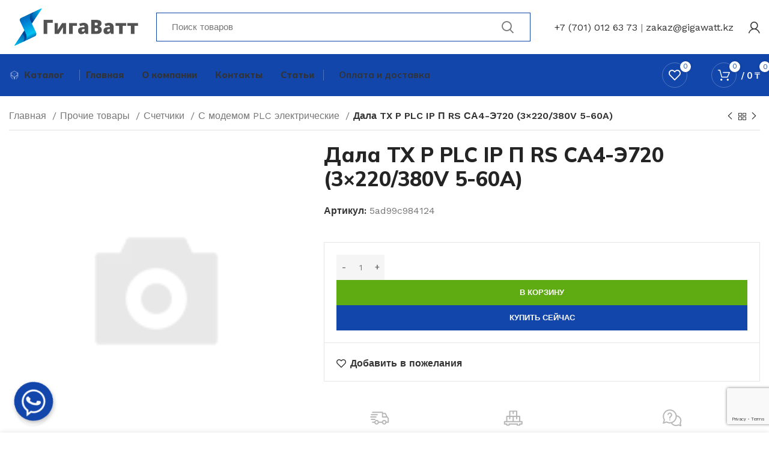

--- FILE ---
content_type: text/html; charset=utf-8
request_url: https://www.google.com/recaptcha/api2/anchor?ar=1&k=6LewLWklAAAAAHQFOiVRFJWWG9PB0ipOzHjOCz1l&co=aHR0cHM6Ly9naWdhd2F0dC5rejo0NDM.&hl=en&v=PoyoqOPhxBO7pBk68S4YbpHZ&size=invisible&anchor-ms=20000&execute-ms=30000&cb=j92pbbhjestt
body_size: 48394
content:
<!DOCTYPE HTML><html dir="ltr" lang="en"><head><meta http-equiv="Content-Type" content="text/html; charset=UTF-8">
<meta http-equiv="X-UA-Compatible" content="IE=edge">
<title>reCAPTCHA</title>
<style type="text/css">
/* cyrillic-ext */
@font-face {
  font-family: 'Roboto';
  font-style: normal;
  font-weight: 400;
  font-stretch: 100%;
  src: url(//fonts.gstatic.com/s/roboto/v48/KFO7CnqEu92Fr1ME7kSn66aGLdTylUAMa3GUBHMdazTgWw.woff2) format('woff2');
  unicode-range: U+0460-052F, U+1C80-1C8A, U+20B4, U+2DE0-2DFF, U+A640-A69F, U+FE2E-FE2F;
}
/* cyrillic */
@font-face {
  font-family: 'Roboto';
  font-style: normal;
  font-weight: 400;
  font-stretch: 100%;
  src: url(//fonts.gstatic.com/s/roboto/v48/KFO7CnqEu92Fr1ME7kSn66aGLdTylUAMa3iUBHMdazTgWw.woff2) format('woff2');
  unicode-range: U+0301, U+0400-045F, U+0490-0491, U+04B0-04B1, U+2116;
}
/* greek-ext */
@font-face {
  font-family: 'Roboto';
  font-style: normal;
  font-weight: 400;
  font-stretch: 100%;
  src: url(//fonts.gstatic.com/s/roboto/v48/KFO7CnqEu92Fr1ME7kSn66aGLdTylUAMa3CUBHMdazTgWw.woff2) format('woff2');
  unicode-range: U+1F00-1FFF;
}
/* greek */
@font-face {
  font-family: 'Roboto';
  font-style: normal;
  font-weight: 400;
  font-stretch: 100%;
  src: url(//fonts.gstatic.com/s/roboto/v48/KFO7CnqEu92Fr1ME7kSn66aGLdTylUAMa3-UBHMdazTgWw.woff2) format('woff2');
  unicode-range: U+0370-0377, U+037A-037F, U+0384-038A, U+038C, U+038E-03A1, U+03A3-03FF;
}
/* math */
@font-face {
  font-family: 'Roboto';
  font-style: normal;
  font-weight: 400;
  font-stretch: 100%;
  src: url(//fonts.gstatic.com/s/roboto/v48/KFO7CnqEu92Fr1ME7kSn66aGLdTylUAMawCUBHMdazTgWw.woff2) format('woff2');
  unicode-range: U+0302-0303, U+0305, U+0307-0308, U+0310, U+0312, U+0315, U+031A, U+0326-0327, U+032C, U+032F-0330, U+0332-0333, U+0338, U+033A, U+0346, U+034D, U+0391-03A1, U+03A3-03A9, U+03B1-03C9, U+03D1, U+03D5-03D6, U+03F0-03F1, U+03F4-03F5, U+2016-2017, U+2034-2038, U+203C, U+2040, U+2043, U+2047, U+2050, U+2057, U+205F, U+2070-2071, U+2074-208E, U+2090-209C, U+20D0-20DC, U+20E1, U+20E5-20EF, U+2100-2112, U+2114-2115, U+2117-2121, U+2123-214F, U+2190, U+2192, U+2194-21AE, U+21B0-21E5, U+21F1-21F2, U+21F4-2211, U+2213-2214, U+2216-22FF, U+2308-230B, U+2310, U+2319, U+231C-2321, U+2336-237A, U+237C, U+2395, U+239B-23B7, U+23D0, U+23DC-23E1, U+2474-2475, U+25AF, U+25B3, U+25B7, U+25BD, U+25C1, U+25CA, U+25CC, U+25FB, U+266D-266F, U+27C0-27FF, U+2900-2AFF, U+2B0E-2B11, U+2B30-2B4C, U+2BFE, U+3030, U+FF5B, U+FF5D, U+1D400-1D7FF, U+1EE00-1EEFF;
}
/* symbols */
@font-face {
  font-family: 'Roboto';
  font-style: normal;
  font-weight: 400;
  font-stretch: 100%;
  src: url(//fonts.gstatic.com/s/roboto/v48/KFO7CnqEu92Fr1ME7kSn66aGLdTylUAMaxKUBHMdazTgWw.woff2) format('woff2');
  unicode-range: U+0001-000C, U+000E-001F, U+007F-009F, U+20DD-20E0, U+20E2-20E4, U+2150-218F, U+2190, U+2192, U+2194-2199, U+21AF, U+21E6-21F0, U+21F3, U+2218-2219, U+2299, U+22C4-22C6, U+2300-243F, U+2440-244A, U+2460-24FF, U+25A0-27BF, U+2800-28FF, U+2921-2922, U+2981, U+29BF, U+29EB, U+2B00-2BFF, U+4DC0-4DFF, U+FFF9-FFFB, U+10140-1018E, U+10190-1019C, U+101A0, U+101D0-101FD, U+102E0-102FB, U+10E60-10E7E, U+1D2C0-1D2D3, U+1D2E0-1D37F, U+1F000-1F0FF, U+1F100-1F1AD, U+1F1E6-1F1FF, U+1F30D-1F30F, U+1F315, U+1F31C, U+1F31E, U+1F320-1F32C, U+1F336, U+1F378, U+1F37D, U+1F382, U+1F393-1F39F, U+1F3A7-1F3A8, U+1F3AC-1F3AF, U+1F3C2, U+1F3C4-1F3C6, U+1F3CA-1F3CE, U+1F3D4-1F3E0, U+1F3ED, U+1F3F1-1F3F3, U+1F3F5-1F3F7, U+1F408, U+1F415, U+1F41F, U+1F426, U+1F43F, U+1F441-1F442, U+1F444, U+1F446-1F449, U+1F44C-1F44E, U+1F453, U+1F46A, U+1F47D, U+1F4A3, U+1F4B0, U+1F4B3, U+1F4B9, U+1F4BB, U+1F4BF, U+1F4C8-1F4CB, U+1F4D6, U+1F4DA, U+1F4DF, U+1F4E3-1F4E6, U+1F4EA-1F4ED, U+1F4F7, U+1F4F9-1F4FB, U+1F4FD-1F4FE, U+1F503, U+1F507-1F50B, U+1F50D, U+1F512-1F513, U+1F53E-1F54A, U+1F54F-1F5FA, U+1F610, U+1F650-1F67F, U+1F687, U+1F68D, U+1F691, U+1F694, U+1F698, U+1F6AD, U+1F6B2, U+1F6B9-1F6BA, U+1F6BC, U+1F6C6-1F6CF, U+1F6D3-1F6D7, U+1F6E0-1F6EA, U+1F6F0-1F6F3, U+1F6F7-1F6FC, U+1F700-1F7FF, U+1F800-1F80B, U+1F810-1F847, U+1F850-1F859, U+1F860-1F887, U+1F890-1F8AD, U+1F8B0-1F8BB, U+1F8C0-1F8C1, U+1F900-1F90B, U+1F93B, U+1F946, U+1F984, U+1F996, U+1F9E9, U+1FA00-1FA6F, U+1FA70-1FA7C, U+1FA80-1FA89, U+1FA8F-1FAC6, U+1FACE-1FADC, U+1FADF-1FAE9, U+1FAF0-1FAF8, U+1FB00-1FBFF;
}
/* vietnamese */
@font-face {
  font-family: 'Roboto';
  font-style: normal;
  font-weight: 400;
  font-stretch: 100%;
  src: url(//fonts.gstatic.com/s/roboto/v48/KFO7CnqEu92Fr1ME7kSn66aGLdTylUAMa3OUBHMdazTgWw.woff2) format('woff2');
  unicode-range: U+0102-0103, U+0110-0111, U+0128-0129, U+0168-0169, U+01A0-01A1, U+01AF-01B0, U+0300-0301, U+0303-0304, U+0308-0309, U+0323, U+0329, U+1EA0-1EF9, U+20AB;
}
/* latin-ext */
@font-face {
  font-family: 'Roboto';
  font-style: normal;
  font-weight: 400;
  font-stretch: 100%;
  src: url(//fonts.gstatic.com/s/roboto/v48/KFO7CnqEu92Fr1ME7kSn66aGLdTylUAMa3KUBHMdazTgWw.woff2) format('woff2');
  unicode-range: U+0100-02BA, U+02BD-02C5, U+02C7-02CC, U+02CE-02D7, U+02DD-02FF, U+0304, U+0308, U+0329, U+1D00-1DBF, U+1E00-1E9F, U+1EF2-1EFF, U+2020, U+20A0-20AB, U+20AD-20C0, U+2113, U+2C60-2C7F, U+A720-A7FF;
}
/* latin */
@font-face {
  font-family: 'Roboto';
  font-style: normal;
  font-weight: 400;
  font-stretch: 100%;
  src: url(//fonts.gstatic.com/s/roboto/v48/KFO7CnqEu92Fr1ME7kSn66aGLdTylUAMa3yUBHMdazQ.woff2) format('woff2');
  unicode-range: U+0000-00FF, U+0131, U+0152-0153, U+02BB-02BC, U+02C6, U+02DA, U+02DC, U+0304, U+0308, U+0329, U+2000-206F, U+20AC, U+2122, U+2191, U+2193, U+2212, U+2215, U+FEFF, U+FFFD;
}
/* cyrillic-ext */
@font-face {
  font-family: 'Roboto';
  font-style: normal;
  font-weight: 500;
  font-stretch: 100%;
  src: url(//fonts.gstatic.com/s/roboto/v48/KFO7CnqEu92Fr1ME7kSn66aGLdTylUAMa3GUBHMdazTgWw.woff2) format('woff2');
  unicode-range: U+0460-052F, U+1C80-1C8A, U+20B4, U+2DE0-2DFF, U+A640-A69F, U+FE2E-FE2F;
}
/* cyrillic */
@font-face {
  font-family: 'Roboto';
  font-style: normal;
  font-weight: 500;
  font-stretch: 100%;
  src: url(//fonts.gstatic.com/s/roboto/v48/KFO7CnqEu92Fr1ME7kSn66aGLdTylUAMa3iUBHMdazTgWw.woff2) format('woff2');
  unicode-range: U+0301, U+0400-045F, U+0490-0491, U+04B0-04B1, U+2116;
}
/* greek-ext */
@font-face {
  font-family: 'Roboto';
  font-style: normal;
  font-weight: 500;
  font-stretch: 100%;
  src: url(//fonts.gstatic.com/s/roboto/v48/KFO7CnqEu92Fr1ME7kSn66aGLdTylUAMa3CUBHMdazTgWw.woff2) format('woff2');
  unicode-range: U+1F00-1FFF;
}
/* greek */
@font-face {
  font-family: 'Roboto';
  font-style: normal;
  font-weight: 500;
  font-stretch: 100%;
  src: url(//fonts.gstatic.com/s/roboto/v48/KFO7CnqEu92Fr1ME7kSn66aGLdTylUAMa3-UBHMdazTgWw.woff2) format('woff2');
  unicode-range: U+0370-0377, U+037A-037F, U+0384-038A, U+038C, U+038E-03A1, U+03A3-03FF;
}
/* math */
@font-face {
  font-family: 'Roboto';
  font-style: normal;
  font-weight: 500;
  font-stretch: 100%;
  src: url(//fonts.gstatic.com/s/roboto/v48/KFO7CnqEu92Fr1ME7kSn66aGLdTylUAMawCUBHMdazTgWw.woff2) format('woff2');
  unicode-range: U+0302-0303, U+0305, U+0307-0308, U+0310, U+0312, U+0315, U+031A, U+0326-0327, U+032C, U+032F-0330, U+0332-0333, U+0338, U+033A, U+0346, U+034D, U+0391-03A1, U+03A3-03A9, U+03B1-03C9, U+03D1, U+03D5-03D6, U+03F0-03F1, U+03F4-03F5, U+2016-2017, U+2034-2038, U+203C, U+2040, U+2043, U+2047, U+2050, U+2057, U+205F, U+2070-2071, U+2074-208E, U+2090-209C, U+20D0-20DC, U+20E1, U+20E5-20EF, U+2100-2112, U+2114-2115, U+2117-2121, U+2123-214F, U+2190, U+2192, U+2194-21AE, U+21B0-21E5, U+21F1-21F2, U+21F4-2211, U+2213-2214, U+2216-22FF, U+2308-230B, U+2310, U+2319, U+231C-2321, U+2336-237A, U+237C, U+2395, U+239B-23B7, U+23D0, U+23DC-23E1, U+2474-2475, U+25AF, U+25B3, U+25B7, U+25BD, U+25C1, U+25CA, U+25CC, U+25FB, U+266D-266F, U+27C0-27FF, U+2900-2AFF, U+2B0E-2B11, U+2B30-2B4C, U+2BFE, U+3030, U+FF5B, U+FF5D, U+1D400-1D7FF, U+1EE00-1EEFF;
}
/* symbols */
@font-face {
  font-family: 'Roboto';
  font-style: normal;
  font-weight: 500;
  font-stretch: 100%;
  src: url(//fonts.gstatic.com/s/roboto/v48/KFO7CnqEu92Fr1ME7kSn66aGLdTylUAMaxKUBHMdazTgWw.woff2) format('woff2');
  unicode-range: U+0001-000C, U+000E-001F, U+007F-009F, U+20DD-20E0, U+20E2-20E4, U+2150-218F, U+2190, U+2192, U+2194-2199, U+21AF, U+21E6-21F0, U+21F3, U+2218-2219, U+2299, U+22C4-22C6, U+2300-243F, U+2440-244A, U+2460-24FF, U+25A0-27BF, U+2800-28FF, U+2921-2922, U+2981, U+29BF, U+29EB, U+2B00-2BFF, U+4DC0-4DFF, U+FFF9-FFFB, U+10140-1018E, U+10190-1019C, U+101A0, U+101D0-101FD, U+102E0-102FB, U+10E60-10E7E, U+1D2C0-1D2D3, U+1D2E0-1D37F, U+1F000-1F0FF, U+1F100-1F1AD, U+1F1E6-1F1FF, U+1F30D-1F30F, U+1F315, U+1F31C, U+1F31E, U+1F320-1F32C, U+1F336, U+1F378, U+1F37D, U+1F382, U+1F393-1F39F, U+1F3A7-1F3A8, U+1F3AC-1F3AF, U+1F3C2, U+1F3C4-1F3C6, U+1F3CA-1F3CE, U+1F3D4-1F3E0, U+1F3ED, U+1F3F1-1F3F3, U+1F3F5-1F3F7, U+1F408, U+1F415, U+1F41F, U+1F426, U+1F43F, U+1F441-1F442, U+1F444, U+1F446-1F449, U+1F44C-1F44E, U+1F453, U+1F46A, U+1F47D, U+1F4A3, U+1F4B0, U+1F4B3, U+1F4B9, U+1F4BB, U+1F4BF, U+1F4C8-1F4CB, U+1F4D6, U+1F4DA, U+1F4DF, U+1F4E3-1F4E6, U+1F4EA-1F4ED, U+1F4F7, U+1F4F9-1F4FB, U+1F4FD-1F4FE, U+1F503, U+1F507-1F50B, U+1F50D, U+1F512-1F513, U+1F53E-1F54A, U+1F54F-1F5FA, U+1F610, U+1F650-1F67F, U+1F687, U+1F68D, U+1F691, U+1F694, U+1F698, U+1F6AD, U+1F6B2, U+1F6B9-1F6BA, U+1F6BC, U+1F6C6-1F6CF, U+1F6D3-1F6D7, U+1F6E0-1F6EA, U+1F6F0-1F6F3, U+1F6F7-1F6FC, U+1F700-1F7FF, U+1F800-1F80B, U+1F810-1F847, U+1F850-1F859, U+1F860-1F887, U+1F890-1F8AD, U+1F8B0-1F8BB, U+1F8C0-1F8C1, U+1F900-1F90B, U+1F93B, U+1F946, U+1F984, U+1F996, U+1F9E9, U+1FA00-1FA6F, U+1FA70-1FA7C, U+1FA80-1FA89, U+1FA8F-1FAC6, U+1FACE-1FADC, U+1FADF-1FAE9, U+1FAF0-1FAF8, U+1FB00-1FBFF;
}
/* vietnamese */
@font-face {
  font-family: 'Roboto';
  font-style: normal;
  font-weight: 500;
  font-stretch: 100%;
  src: url(//fonts.gstatic.com/s/roboto/v48/KFO7CnqEu92Fr1ME7kSn66aGLdTylUAMa3OUBHMdazTgWw.woff2) format('woff2');
  unicode-range: U+0102-0103, U+0110-0111, U+0128-0129, U+0168-0169, U+01A0-01A1, U+01AF-01B0, U+0300-0301, U+0303-0304, U+0308-0309, U+0323, U+0329, U+1EA0-1EF9, U+20AB;
}
/* latin-ext */
@font-face {
  font-family: 'Roboto';
  font-style: normal;
  font-weight: 500;
  font-stretch: 100%;
  src: url(//fonts.gstatic.com/s/roboto/v48/KFO7CnqEu92Fr1ME7kSn66aGLdTylUAMa3KUBHMdazTgWw.woff2) format('woff2');
  unicode-range: U+0100-02BA, U+02BD-02C5, U+02C7-02CC, U+02CE-02D7, U+02DD-02FF, U+0304, U+0308, U+0329, U+1D00-1DBF, U+1E00-1E9F, U+1EF2-1EFF, U+2020, U+20A0-20AB, U+20AD-20C0, U+2113, U+2C60-2C7F, U+A720-A7FF;
}
/* latin */
@font-face {
  font-family: 'Roboto';
  font-style: normal;
  font-weight: 500;
  font-stretch: 100%;
  src: url(//fonts.gstatic.com/s/roboto/v48/KFO7CnqEu92Fr1ME7kSn66aGLdTylUAMa3yUBHMdazQ.woff2) format('woff2');
  unicode-range: U+0000-00FF, U+0131, U+0152-0153, U+02BB-02BC, U+02C6, U+02DA, U+02DC, U+0304, U+0308, U+0329, U+2000-206F, U+20AC, U+2122, U+2191, U+2193, U+2212, U+2215, U+FEFF, U+FFFD;
}
/* cyrillic-ext */
@font-face {
  font-family: 'Roboto';
  font-style: normal;
  font-weight: 900;
  font-stretch: 100%;
  src: url(//fonts.gstatic.com/s/roboto/v48/KFO7CnqEu92Fr1ME7kSn66aGLdTylUAMa3GUBHMdazTgWw.woff2) format('woff2');
  unicode-range: U+0460-052F, U+1C80-1C8A, U+20B4, U+2DE0-2DFF, U+A640-A69F, U+FE2E-FE2F;
}
/* cyrillic */
@font-face {
  font-family: 'Roboto';
  font-style: normal;
  font-weight: 900;
  font-stretch: 100%;
  src: url(//fonts.gstatic.com/s/roboto/v48/KFO7CnqEu92Fr1ME7kSn66aGLdTylUAMa3iUBHMdazTgWw.woff2) format('woff2');
  unicode-range: U+0301, U+0400-045F, U+0490-0491, U+04B0-04B1, U+2116;
}
/* greek-ext */
@font-face {
  font-family: 'Roboto';
  font-style: normal;
  font-weight: 900;
  font-stretch: 100%;
  src: url(//fonts.gstatic.com/s/roboto/v48/KFO7CnqEu92Fr1ME7kSn66aGLdTylUAMa3CUBHMdazTgWw.woff2) format('woff2');
  unicode-range: U+1F00-1FFF;
}
/* greek */
@font-face {
  font-family: 'Roboto';
  font-style: normal;
  font-weight: 900;
  font-stretch: 100%;
  src: url(//fonts.gstatic.com/s/roboto/v48/KFO7CnqEu92Fr1ME7kSn66aGLdTylUAMa3-UBHMdazTgWw.woff2) format('woff2');
  unicode-range: U+0370-0377, U+037A-037F, U+0384-038A, U+038C, U+038E-03A1, U+03A3-03FF;
}
/* math */
@font-face {
  font-family: 'Roboto';
  font-style: normal;
  font-weight: 900;
  font-stretch: 100%;
  src: url(//fonts.gstatic.com/s/roboto/v48/KFO7CnqEu92Fr1ME7kSn66aGLdTylUAMawCUBHMdazTgWw.woff2) format('woff2');
  unicode-range: U+0302-0303, U+0305, U+0307-0308, U+0310, U+0312, U+0315, U+031A, U+0326-0327, U+032C, U+032F-0330, U+0332-0333, U+0338, U+033A, U+0346, U+034D, U+0391-03A1, U+03A3-03A9, U+03B1-03C9, U+03D1, U+03D5-03D6, U+03F0-03F1, U+03F4-03F5, U+2016-2017, U+2034-2038, U+203C, U+2040, U+2043, U+2047, U+2050, U+2057, U+205F, U+2070-2071, U+2074-208E, U+2090-209C, U+20D0-20DC, U+20E1, U+20E5-20EF, U+2100-2112, U+2114-2115, U+2117-2121, U+2123-214F, U+2190, U+2192, U+2194-21AE, U+21B0-21E5, U+21F1-21F2, U+21F4-2211, U+2213-2214, U+2216-22FF, U+2308-230B, U+2310, U+2319, U+231C-2321, U+2336-237A, U+237C, U+2395, U+239B-23B7, U+23D0, U+23DC-23E1, U+2474-2475, U+25AF, U+25B3, U+25B7, U+25BD, U+25C1, U+25CA, U+25CC, U+25FB, U+266D-266F, U+27C0-27FF, U+2900-2AFF, U+2B0E-2B11, U+2B30-2B4C, U+2BFE, U+3030, U+FF5B, U+FF5D, U+1D400-1D7FF, U+1EE00-1EEFF;
}
/* symbols */
@font-face {
  font-family: 'Roboto';
  font-style: normal;
  font-weight: 900;
  font-stretch: 100%;
  src: url(//fonts.gstatic.com/s/roboto/v48/KFO7CnqEu92Fr1ME7kSn66aGLdTylUAMaxKUBHMdazTgWw.woff2) format('woff2');
  unicode-range: U+0001-000C, U+000E-001F, U+007F-009F, U+20DD-20E0, U+20E2-20E4, U+2150-218F, U+2190, U+2192, U+2194-2199, U+21AF, U+21E6-21F0, U+21F3, U+2218-2219, U+2299, U+22C4-22C6, U+2300-243F, U+2440-244A, U+2460-24FF, U+25A0-27BF, U+2800-28FF, U+2921-2922, U+2981, U+29BF, U+29EB, U+2B00-2BFF, U+4DC0-4DFF, U+FFF9-FFFB, U+10140-1018E, U+10190-1019C, U+101A0, U+101D0-101FD, U+102E0-102FB, U+10E60-10E7E, U+1D2C0-1D2D3, U+1D2E0-1D37F, U+1F000-1F0FF, U+1F100-1F1AD, U+1F1E6-1F1FF, U+1F30D-1F30F, U+1F315, U+1F31C, U+1F31E, U+1F320-1F32C, U+1F336, U+1F378, U+1F37D, U+1F382, U+1F393-1F39F, U+1F3A7-1F3A8, U+1F3AC-1F3AF, U+1F3C2, U+1F3C4-1F3C6, U+1F3CA-1F3CE, U+1F3D4-1F3E0, U+1F3ED, U+1F3F1-1F3F3, U+1F3F5-1F3F7, U+1F408, U+1F415, U+1F41F, U+1F426, U+1F43F, U+1F441-1F442, U+1F444, U+1F446-1F449, U+1F44C-1F44E, U+1F453, U+1F46A, U+1F47D, U+1F4A3, U+1F4B0, U+1F4B3, U+1F4B9, U+1F4BB, U+1F4BF, U+1F4C8-1F4CB, U+1F4D6, U+1F4DA, U+1F4DF, U+1F4E3-1F4E6, U+1F4EA-1F4ED, U+1F4F7, U+1F4F9-1F4FB, U+1F4FD-1F4FE, U+1F503, U+1F507-1F50B, U+1F50D, U+1F512-1F513, U+1F53E-1F54A, U+1F54F-1F5FA, U+1F610, U+1F650-1F67F, U+1F687, U+1F68D, U+1F691, U+1F694, U+1F698, U+1F6AD, U+1F6B2, U+1F6B9-1F6BA, U+1F6BC, U+1F6C6-1F6CF, U+1F6D3-1F6D7, U+1F6E0-1F6EA, U+1F6F0-1F6F3, U+1F6F7-1F6FC, U+1F700-1F7FF, U+1F800-1F80B, U+1F810-1F847, U+1F850-1F859, U+1F860-1F887, U+1F890-1F8AD, U+1F8B0-1F8BB, U+1F8C0-1F8C1, U+1F900-1F90B, U+1F93B, U+1F946, U+1F984, U+1F996, U+1F9E9, U+1FA00-1FA6F, U+1FA70-1FA7C, U+1FA80-1FA89, U+1FA8F-1FAC6, U+1FACE-1FADC, U+1FADF-1FAE9, U+1FAF0-1FAF8, U+1FB00-1FBFF;
}
/* vietnamese */
@font-face {
  font-family: 'Roboto';
  font-style: normal;
  font-weight: 900;
  font-stretch: 100%;
  src: url(//fonts.gstatic.com/s/roboto/v48/KFO7CnqEu92Fr1ME7kSn66aGLdTylUAMa3OUBHMdazTgWw.woff2) format('woff2');
  unicode-range: U+0102-0103, U+0110-0111, U+0128-0129, U+0168-0169, U+01A0-01A1, U+01AF-01B0, U+0300-0301, U+0303-0304, U+0308-0309, U+0323, U+0329, U+1EA0-1EF9, U+20AB;
}
/* latin-ext */
@font-face {
  font-family: 'Roboto';
  font-style: normal;
  font-weight: 900;
  font-stretch: 100%;
  src: url(//fonts.gstatic.com/s/roboto/v48/KFO7CnqEu92Fr1ME7kSn66aGLdTylUAMa3KUBHMdazTgWw.woff2) format('woff2');
  unicode-range: U+0100-02BA, U+02BD-02C5, U+02C7-02CC, U+02CE-02D7, U+02DD-02FF, U+0304, U+0308, U+0329, U+1D00-1DBF, U+1E00-1E9F, U+1EF2-1EFF, U+2020, U+20A0-20AB, U+20AD-20C0, U+2113, U+2C60-2C7F, U+A720-A7FF;
}
/* latin */
@font-face {
  font-family: 'Roboto';
  font-style: normal;
  font-weight: 900;
  font-stretch: 100%;
  src: url(//fonts.gstatic.com/s/roboto/v48/KFO7CnqEu92Fr1ME7kSn66aGLdTylUAMa3yUBHMdazQ.woff2) format('woff2');
  unicode-range: U+0000-00FF, U+0131, U+0152-0153, U+02BB-02BC, U+02C6, U+02DA, U+02DC, U+0304, U+0308, U+0329, U+2000-206F, U+20AC, U+2122, U+2191, U+2193, U+2212, U+2215, U+FEFF, U+FFFD;
}

</style>
<link rel="stylesheet" type="text/css" href="https://www.gstatic.com/recaptcha/releases/PoyoqOPhxBO7pBk68S4YbpHZ/styles__ltr.css">
<script nonce="bruyTAQYju6v_qMVd84UZg" type="text/javascript">window['__recaptcha_api'] = 'https://www.google.com/recaptcha/api2/';</script>
<script type="text/javascript" src="https://www.gstatic.com/recaptcha/releases/PoyoqOPhxBO7pBk68S4YbpHZ/recaptcha__en.js" nonce="bruyTAQYju6v_qMVd84UZg">
      
    </script></head>
<body><div id="rc-anchor-alert" class="rc-anchor-alert"></div>
<input type="hidden" id="recaptcha-token" value="[base64]">
<script type="text/javascript" nonce="bruyTAQYju6v_qMVd84UZg">
      recaptcha.anchor.Main.init("[\x22ainput\x22,[\x22bgdata\x22,\x22\x22,\[base64]/[base64]/[base64]/[base64]/[base64]/[base64]/KGcoTywyNTMsTy5PKSxVRyhPLEMpKTpnKE8sMjUzLEMpLE8pKSxsKSksTykpfSxieT1mdW5jdGlvbihDLE8sdSxsKXtmb3IobD0odT1SKEMpLDApO08+MDtPLS0pbD1sPDw4fFooQyk7ZyhDLHUsbCl9LFVHPWZ1bmN0aW9uKEMsTyl7Qy5pLmxlbmd0aD4xMDQ/[base64]/[base64]/[base64]/[base64]/[base64]/[base64]/[base64]\\u003d\x22,\[base64]\x22,\x22MnDCnMKbw4Fqwq5pw5DCmMKGKldLJsOYIcKTDXvDnBfDicK0wowuwpFrwpHCkVQqXWXCscKkwp7DuMKgw6vCow4sFHgAw5Unw53CrV1/An3CsXfDtcO2w5rDnhTCpMO2B17CuMK9SynDicOnw4cieMOPw77CkHfDocOxEMKkZMOZwpDDtVfCncKvQMONw7zDqDNPw4BYWMOEwpvDum4/[base64]/XH3DvcOnZXp+wpJIwo00BcKDw6rDtMO/GcONw64SRsOLwojCvWrDiDp/NVl8N8O8w4YVw4J5bEMOw7PDh3PCjsO2IcOrRzPCtcKow48Ow4MBZsOAFkjDlVLCjsOowpFcTMK3ZXcCw5/[base64]/Zn0zwqjCsktSU8K0BknDq8OnM8O3wq8Zwoc2wpQHw47DkRbCncK1w542w47CgcKMw4lKdQ/[base64]/CsFEKGzIBP3YrMlPCksOIwrxlfnbDscOwMB7ClGRywrHDiMK/[base64]/[base64]/[base64]/CqXUuF24MYwNDI8KFAGQ8RhV5By7CsB/DkWxMw6XDuQ8kDsO0w7YPwp7Cgj/DuyPDjMKPwp1/I2U+asO9biDCrMO4LjrDscOiw79AwpQqMsOLw7hNd8OKQhVUecOOwrbDlj9Kw6TCrS/[base64]/Di0YOwr5Xw4gtw419ecOLD8OGwpU/RsOCwoE+Rhxnwqc2Om5nw5ZCBcOOwrfDqRDDs8Kvw6rCuW/[base64]/DlcOQwqYKw4IVQnsGwqjCuGAxw5vDjsOowoHDmW8Hw4HDtC0tXEENw5FrW8KLworCrnPDuEHDncOjw7Etwr9pCsOFwrzDrjs7w6JbFwYzwrt/JTASSBx2wrhOdMK4CcKaWCVTe8K2aTDCgkTCgDLDj8KIwqrCs8KSw7puwocSYMO1UsO6JCkmwrpkwqVSNjDDh8ONF3B3wrzDkkvCsgXDi2XCkQ/CvcOtw5tgwqN1w5FtKDfDs2jDixHDm8OKXAkyWcOXBksST0fDv0IWMQjCklhvK8Otwo85XSELZm3DocK9Mkl9wobDhRHDnsKqw5xKFGXDqcO2IlfDpwBFZMOeSjE/w4HCjDTDr8K2w64Jw6gPesK6QEDCt8Ovwo0pbADDm8OMNlTDgcKsfcK0wpvCmCl6wqrCimhpw5QAL8OMCEjClG7Duk/Cr8KKPMOBwrAkTsOKNcOaGMKCJ8KZY0nCvTVXZ8KgYcKVeSguwobDrcKrw5sFEMOVRHLDlMOWw7/[base64]/DigzCs8Kzw6Y3PcOuHV7DknxbwocxdMO/FQRNacKRwox+XHjChVXDkibCiATCjk5Aw7dXw6DDkEHDlyJPwqovwobCiTXCosOyEFjDn3bDiMOUw6fDm8KQHzjDl8O4w5V+woXDqcKKworDjTJaahEOw4UUw5IeDRTDlikMw6/CtMKgOhw8KcKZwo3ChX0+wpp9RsOqwowZHHXCvEXCnMOoScKUdRMVCMKvwo82wqLCtShvTlQtGQZDwrDDpUkSwoUwwr9pF2jDksOtwqnChgY2ZMKRVcKHwo43e1UEwqwbOcKfdcK/QVRUMxHDiMKvwrvCtcKGZcOwwrDCgHUGwq/Dn8OJQMKaw4Aywp7DvzNAw4LCr8OWeMODNMKRwpzCsMOcG8OJwpdbw57CtMKPcwxFwoTCl0c0w4RoMWRYwqXDtS/CnF/DosOVYynCmMOfRlZpeAUdwq4ECj8WQ8KgX1NSIQwCMEFgf8KGOcO5UcOfNsKowoQdIMOkG8OPWEfDqcO/CR/CmCvDocOxdsOjckRtTMK6SC/Ci8OqRMOQw7BOSsO7R23CsEcXScKowrPDsnbDqsKsEzYHBRfCjx5Qw48/TMK1w6rDtzldwrYhwpPDjivCn0/[base64]/w4cIGivDg3jDmm3DgsOzwpnDvVwXw75eYzozwqHDtzvDtAdOBmzDvTFVw5HCmivClMKiwrDDjinCnsOiw4tPw6ANwrxpwojDksO1w5bCknlDFxh5bkEQwpbDpsOVwqzDjsKEw5rDl1rDqDZqZA9/bsKJflLDrRc1wrHCscKGIcOBwrVSPcKLwq7CvcK1wps6w53Dj8K2w7XDr8KeQcKKRBTDmMKUw5rCmWfDpTrDmsOqwqDDghZ4woofwqdPwp3DocOHfVlPGzfCtMK6NTfDgcOuw7rDuj8Bw6fChA7DrcKOwojDhUfChg1rCWMNw5DDsmTCpHpKSMOSwoAXBj/DtB4QZcKPw4nDvmBTwqXCk8O4RTfDjmzDhMKua8OeeW/DqMOEGXYuRGxHVExAwqXCgifCrhVXw5jCgiLCm0ZWD8K+wo3Dg2HDvicQw6nDqcKHPAHClcOTUcOsIVkZVxXDo1cawoIDwr/[base64]/w5EDw4opLnvCscOxe8OUw4V8J8Kzw6RZbCHDrMO2fMOtTMK3fRbDg0zCjh7DqT/CusKqJMK/LcOOUVjDtSTCuBHDjMOOwp3Cj8Kew79AcsOtw6pnKQHDrl/Ck0rClhLDhRAxeQTDkcKRw4TDmcKAw4LCkTwtFVDCtHMgYsKYw6LDssK1wqzCsVrDiQYeC0xMFy5uYlXCmRPCjMKHwpvDl8KQCcOawpTDhsOVfT7Di2/[base64]/CvsKEPXRfMg7CgMKaw5zCj0PDmcO1TsKuVMODUQPDsMK2YMOfOsKaSR/DkDkkbwHCscOKLsK6wrPDncK9DsObw4oWw585wrTDkRpeYQLCumzCtThoTMO7aMORC8OTMMKDH8KuwqoKw7fDlSnCssOLQMOWwrTDqX7CjMOsw7AffUQgw6EwwozCvznCrlXDugYoVsOrGMKLw4dwI8O8w5tZExPDomZowq3DjirDnngnfBfDh8OBH8O/[base64]/Dn8OXw7DDscKDw7p8F8OuwpsTE8O6NcOdQcORw6DDqsKpCHfCsBhJE1ASwoIibsOtWShGccO7wpzClsO1wrt+OcOwwofDiioFwoDDtsOjw5fDrMKpwqxyw6PCtk/DoTnDpMKWwrTCnMK9wo/DqcO1wrLCjcK5a0ESOsKpw7ZFwqEGFnbCglDClMK2wrDDgMOtHMKdwrnCg8O1CW4aUikCS8K+HcOuw7LCnnvCgjpQw4/CpcOAwoPDgxzCo3fDuDbClEvCmWA6w54HwpQMw4hYw4bDly83w6lTw5XCu8OqL8Kcw7ICcMKywrLDnmnCg0VpSlFjEcOtTXbCqMKnw6J4bS/CrsK4A8K0ITVQwohaTFNlZjtqw7YmT2Q/woYlw7NUH8OYw71oIsOPwpfCsQ5idcKdw7/ChcO9fsK0QcOYRg3DicKEwohxw4Jnwq8iHsOyw5E9w4LCgcOBScKvIVTDp8K7wo3DhMKHdsKWLMOww6U4wp4xZ0A5wrHDisKBwp7CmD/[base64]/w5fDq8KOw5JAwrMsw4F+wqjDqsOOKsOiRRhMTn/[base64]/w6fDslcawo1gKMKTVMKEUcKxLMK7BsKPC2R8w71cw7rDr1ohChwYwr3DssKdMDJQw6zCtXkFw6kHw5rCnAfCuCPCtyjCm8O3U8K/w5ZOwrc5wq02IsOywqvCnHUocsOANEbDnVHDhsOaYULDpCVaFmVpXMOUHk4zw5R0wpPDi2tRw4vDjsKfw5rCpis4BMKEwoHDlcKXwplJwrojLH0zYQrCtQnDozPDtiHCgsKeMsO/wprDr2jDpXElw7BoCMOvLg/Cr8K8w4fCu8K3AsKlVyV2w65ewoEBw6Npw4NfQcKbVQgzMRZZeMOXMXrCrcONw6EHwoHCqQVCw4d1wqwjw4JBc3NCO2M0L8OuWSzCv2rDlcOxWnp3wr7DlsO9w4cmwrXDk0kaThI/w4TCksKZJ8O1FMKSw6ZLZmPCnRHCtEd0wrB0F8OMw77Dj8Kcb8KffHzDlcO+GsOWYMK9F1TCl8OTw7XCuxrDmQ1pwpQYfMKzwoogw5fDjsOvNTPDnMOowqE5bQcAw689OwBAw5huSsOYwpbDg8OhZFEGCwHDmcKiw7bDi2DCqMOlVcKpI3LDvMK/[base64]/DoEnDl8KPwqzDpsKtc8K5Vj8tw5vDrWAyI8K/[base64]/DgH0xScKEFgTClBYkBsKbwpzCusODw4PCmsKGVVPDvMKOw48Fw6vDqFDDtW0swrzDinolwqjChcOXUcKSwo7DisKfKi0ywrfColQzGMKAwowQYMKfw5M4fVN3PsODQsOvF3bDjFhsw5x0w6nDgcK7wpQFc8OWw4/[base64]/DgVgPEMKfwpUXLixrF8OAw6/Cj8KNwrxsYwBVwpIww6XCkwvCgzRzJMKxwrDCixTDlMK9X8OYW8O1wrdgwrhPJx8xwoPChnvDrMKDA8O/w6Vtw7haGcOKwpF5wrvDliBbMxlReWhDwpNscsKow5JLw5zDiMOPw4ASw7fDg2LCucKgwobDujrDjyMLw7UpN2TDr1hiw6rDq0/[base64]/cMOgYMKyKsOSQHoAw6kvwrR9w684w7hYw5vDgS8jdGoZGcKnw6xEGcO+wrjDt8O1DsKPw4rDnmVIKcOxccK3c1/[base64]/CsDzDmVnClTo2Z8OoDcKFwrzDgMOqwohiwr4fVXoxJcOCwpwcFsODDy/Cg8KiVmTDkxNGWztVKwjDo8K9wrA/Vi7Cn8KjIGHCjznDg8KFwoZcccOKwprCvcOQXcOTFwbDq8KSwpxXwrPCm8KfwonDm0TCmEAMw7EKwpgYw7LChMKbwo7CocOHTcKHDcOxw7QRw6DDscKqwqd9w6LCvT5fAsKbUcOmbVDDs8KSSHLDhcOiw6F3w7dhw7drP8OzTsONw5A2w5nDknrDhMKmw4jCk8O3LGs/w4hTAcKxSsKSA8OZQMK+LC/Cj0JGwqrDnsObw6/CvBd+FMKhCGFoa8Olw7FRw5haNUfDsyx/w6Jpw6fCisKXwrMiUcOKwq3Cq8OCLSXCncKGw4YMw657w648Y8KFw51tw7lxKg/DjxDCqcORw5U6w4Qkw6HDhcKjOMKVclnDo8O2M8KoE3zCmsK3FgnDuVUCaCLDv0XDhxMDBcOxIcKhwoXDjsKcf8Kcwogew4clYEQ8wooPw57Cl8OMeMKbwo8gwqQMYcKtwqPCjcKzwrEyE8ORw71gwp/[base64]/wpTCvG3DsgrDnMOVUcKYT31GwpkYLm9WWsKtwqApM8O9w4nCtcOtMF4nWMKQwrLCpEtwwp/DgwXCkgQfw4FKPh42w6XDlWVSfmLDrS1tw63CiAvCjHkGw5NrF8KIw4HDjjfDtsK9w68gwonCs2Zpwox0c8OkWMKvY8KECUnDoVhaLwliQcOpDC4yw7LCkF3DucKKw53CrsOEXRsww55rw6JaSEUKw67DiwDCrcKnF2HCsSvChh/CmMKFBlAnCSsGwozCkcKpasK1wofDjcKFLMKoTcO9RAbDrMOKP0DCmMONCgFJw507SyIYwp5YwoIqAsOzwok8w6PCuMOww4EQPkzCoFZCG1LDhl/DqMKrw47DmcKIBMKwwrLDp3R0w4VBb8OTw4h8V3zCvMKBfsKGwrk/[base64]/DgTnCt8OfFx1jNMOVw7pJwq3Ct8OQwqEzwqRew6MyAsOFw7HDu8KCPSrCicOkwrtrwpnDpwo+wqnDtMKULgcNR0rDtiRCYcOBCU7Dl8KmwpnCsyPCrcOtw4jCh8KWwp8/b8KMWcKlAMOfw7rDh0FrwrpTwqvCsDgAHMKcYcKkfzTCjUgZI8K7wp3Dh8O1Gz4GJ0XCnEbCoH7CvmQhLsO/R8OhanbCqGPDhBDDjH/DjcOXdMOYwozCpsO8wq9ubxfDucOnI8O6wqfChsK3A8KBRR5XfVfDtsOyDcOoD1g3w5Inw7DDq2knw4jDicKrw6oVw6wVeX4cOwR1wqRuwq7CrHkzcsK9w67CgycKIhzDpSxTUsK4QcOVbBHDqcKFwq0oKMKjGANlwrMVw73DlcOzIRnDkRHCncK0G38+w63Ch8KCw6/CrMOgwrzClCU8wrLCnjbCq8OOHHdYXBcvwozCjsOPw7XCi8KBw7w+cB9dakQVwr7CnkvDsgjCi8O+w5bDnsKsT3PDuXjCmcOPw4zCkcKOwpgBST7CkTREMRbCisOYB03CplDCuMO/wr3DpEklVC1ow6XDtCHCvRFvHV5hworCtDRJbxJdR8KrQMOFKC/DsMK6HsK5w7wmZnFlwrTCusOdF8KdGCgjHMOWwqjCsRDCphAZwrDDnMOKwq3Cr8O5w4jCnsKMwo8Zw6/CvsK1I8KswonCnhVQwrQidVbCr8KPw6/Du8KKGMOMQQrDv8O2fyHDuEjDhsK+w7pxKcKlw5/CjH7CqMOYWx97ScOJKcOvw7DDhsKbwrxLwpbDhExHwp/DlsK2w5p8OcOwA8KtQFzCusONLMKFw7wdLxp6HMKDw7Abwo9WHMOBcsKEw5zDgC7CucKpUMOgVlfCssK9XcKEHsO4w6Fow5XCkMKFUTs2T8OjMS8Iw4N6w6lOWSoYWsOQQ1lMRsKLEQzDkVzCtMK3w5NHw73Dh8KFw7fDhcK0Vy0rwo4fNMKiDBbChcKnwoYrVT1Kwr/[base64]/AsO/B8KYw61Rw68KQyXDpcOpwoTDihJ8wo7Ct2w3w4PDjWw6woDDpF1dwqVHaRDCt2PCmMKswqbCjMOHw6kTw4HDmsKae1PCpsKQK8KewoVjwochw5zCmioiwr9AwqzDly1kw4LDlcObwp0Uaw7DtFIPw7HDiG3DgGfDtsO/PsKdIcKBw5XDosKCwqvDj8OZJMK6wobCqsKBw6lhwqdSYFx5SjIcBcOMZB3DtcO9b8Knw5VjBA1ywoZfC8O/[base64]/DhMKiw6xaMcOBRcKZfMK6PcKTwq5wwqghw5vCs2YvwqrDj3h9wpPCqW9qw7DDv2V/cCVEZMK0wqEQEsKSesOuacODIMOlSmovwpVlDE/DmMOkwqDDv13Ctk0ww4VfL8OJKsK/[base64]/CvQ7CvXAawqc2UsOHBHF2wrhfDlDDl8Kpw4pww45YfVLDtnIIUcOXw6tiJMO3bFfDtsKEwqvDrSjDu8Opwp5ew5NgWMOAY8KjwpfDl8OoPkHCmsOWw4fDlMOpGB/DtmTDvTUCwqU7wqXDm8O2dVDCiSvDs8OrdHbCnsKIw5dpFMOlwospw6sKRRIhecKAdVLCv8Oxw5Jpw5fCusKAw78GGA3DjkLCuTQuw7o5wqUNHgVhw71TZhbDuTUKw7jDqMKASVJ4wrF7w4UOwqHDrhLCpDvCjMOKw5nDlsK5bylkbMKXwpXCnDXCvwRDPMKWM8O/w5IsLMK5wobCjcKGwoLDq8KrPgNfZT/DlFzDosOawonDllYsw5zCncOzW3XCmMKTBcO3JsOwwpTDlyHCrn1MdTLCjkMGwpvDhy08JsKMMMO7WmDCkxzCkVtQF8O/PMOvw47ChTl1woDClMKpw4V3KiHDpG5yPz/[base64]/VU3CuWrDgcOJTmPCpxnDpXwEIMKrw4osw4bCkMKSV3JkADIsGMOuw7XDh8OJwofDogpiw6d0aVjCvMO3JU3DrMOuwqMmDsO7woXCjQJ/WsKoGl7DjynCn8OEDjFIwqlrQ2rDrSMJwoXCpzvCjVl+w75aw57DlVMHI8OlW8KRwqsnwpUWwo1twr7DlMKAwpjCuz/DmcO1UwfDqMOXC8KcQHbDhRsHwpQGHsKgw6HCp8Otw6p+wqZXwoo3RAPDskDCgioSw5PDocOuc8O/AF5tw4wKwr3CgMKOwoLCvMKhw5rCvcK4wrtew6kSXXYtw6NxYsOZw7nCqhVZE08pccOgw6vDnMKGOx7DvU/Do1F5FsKJwrDDsMOZwpfDuFgPwofCscKfcsO4wrE6KwzCn8OWVQcewq7DuxPDuCdhwqdhI0ocF0LDkE3DncO9FQrDnsKywq4NY8OAwo3DmMO9w5TCj8KBwq3CrUbDnUTDn8OMcFvCt8Oreh/[base64]/DhMO3w4pvXiFwwr3Dt0JdwqJWW8Onw7jDqXZiw5rCmMKBH8KpIgXCuyrDtVlewq5JwqA9I8OaWG9XwqPCiMOQwp/[base64]/Dl8Knw6ELNEQCf8KlXg/Cr8O6SxbDnMKvV8KidVfDgi0pecKXw7jCvAXDvsKqZz4ZwohbwpMOwp1JKHMqwoEpw67Di2kEJsOMacKUwppgXkc3GlvCgQd5wrPDm2TChMKhNFrCqMOyDcOkw7TDpcOYA8OeNcOhG2PCvMORKyEfw45+b8KiYMKswrTDgCBIEHjDpEwtw6Ejw4seawovRcK/esKHwoIJw6wxw4x+I8OUwq1Fw5pEeMK5M8KAwoovw5rCl8OUGS8VAiHClMKMwqLDjMOmwpXDgcOAwrw5BSnDj8OMRcOnwrLCni5NZMKDw4lNIGbCrsO3wrrDhC/DhsKUKG/[base64]/DtjQhwqDDj8K0w6DClMKnw4dfB0hZHVN4XBjCpcOwWkJiw5rClQ3CmEQfwo0LwrcpwojDusOTw7opw7vCn8K6wq7DoxjDsD3DrWhAwqhmHVzCtsOVw4PCo8Kww4TCocOBVMO6asKAw4XCpmTCsMK6wrV1wonCrlJSw5vDh8KcHBkBwrnChhXDtA/CqcOcwq7CoXw/wrxNw7zCq8KMIcKIR8OMfnBpDg49UsKwwrwQw64FTkIeUsONMV0WPjnDgTxnWcOEATwEIsKGAXXClXDCp3Idw6JlwpDCo8Ozw6thwp3DgyYyBg5lwo3Ck8Ktw7bDomHDhy/ClsOAw7ZAw7jCuAdXwoDCgA7DvcKCw77Dg0AewrR7w75Cw5/[base64]/[base64]/DjsOmw6rCmhAWw4fDj8KxaMKLaMOmw6/[base64]/Cl8OxwoDCpHzDs0nCjMK0wovClsKbwpYZwrLDksOTw5zCkQVoaMKPwqnDqcK5w6EpZsOUw47CmsOawqwCD8O/BQ/CqlI6w7jCt8OEOxvDpD9Dw7ldZnVSSzvCqMO4E3AVw4E2w4A+ZmAObGUOwpvDpsOGwposwqo7dDYxQcKMfyZ6CMOwwobCj8O8G8OTY8OLwonCmMKNecKdPMO+w40Kw6gtwo7Cn8O3w4U+wo1Ew7/DmsKbDcKeScKZQBPDicKTw4weCl7Ds8KQOXXDrRbDqG3Cq1w1dHXChwrDnk11YBIpeMO5acOJw6pMIi/ChwhDL8KSIT9WwosSw6rDuMKMM8Kiwr7CisK4w704w4hgPMKQB1LDrsOkYcOKw5TDnTnDksO+wqEWAcOxCBrCp8OsLWpwSMOJw4XChwTCnMKAJEVmwrPDpGjCucO4wrnDpMKxXQXDiMKLwpTCvW7CnHItw7/CtcKLwqI6woMUwqPDvcKBwp7DuAPDuMKcwonDiEJgwrZpw6Q4w6LDqMKLXMKnwowiBMOaDMKyFi7Dn8KiwoQnwqTCjSXChWkeZg/DjSsLwqHCk04RcDjCvS3Ct8OXGsKWwpEaPQPDl8K2MmIMw4bCmsOZw6DCksK7eMOKwr9MLUXCqMOVWFAmw6jCrl3Ci8Osw5TCp0rDsUPCpcO2VEtkFcKXw4wOVXrDv8KLw6l9QH/Cq8K0Z8KNAl4DEcKragE4C8KBZMKFO1YxbcKRw5LDtcKfF8K/Sg8Fw5vDhjoMw5LDlAfDtcKlw7MKIlzCpsKUYcKPTsOtcsK1XicSw5U6wo/DqCLDmsO4TW/[base64]/DhgXDlsO+w5/[base64]/Cj39SSsO4w402w5jDlAzDg2/Cnjt3MEjDjADDg1EHw48icFnDssOXw43DtsOZwpV+AsOsAcOoO8OBf8K4wpcQw7IYI8Oyw5onwq/DviESDcOlfsOhHMKnLgPCoMK+GQHCrcKPwqLCskXCul8FccOJw4nCsQwdeAJewqrCl8OewocAw60nwq/Cghwrw5TDkcOUwpALXlXCjMKzL2dpEVjDh8Ksw5Ecw4FcO8KtBEjCrE0mTcKLw6DDv1Z1GG0Qw7LCmDFQwpRowqzChW/[base64]/DiwF3IsKxwo7Ck3TCmwgCwpwPwocWQUIOw5DDnwHCi1DCg8Kow4NswpEdY8OYw64zwofClMKFAXrDnsOaTcKhBsKfw6/DlMOqw47CogTDris4FBrCjCd1C37CisObw5c8wrXDuMK8wp7DpAc6wq4JKHXDiQoOwoDDjj/Dkhxdwr3Dp1rDmSLCvcK9w7lbHMOdNMKTw63Du8Kce2kKw4TDqMOLKBQ2ZcOZa0/DizwWw7nDrEBdfcOhwqBXNBLDontPw7HCisOPw5MnwpFQwojDk8OVwqVWK1HCuFhGwrZzw5LCiMOwdMKrw4TDq8KqLRJHwp8/XsKPXR/[base64]/w4DDilDDiMOza8K/BCjCtA3ChV5wwr0lw7PCtGnDu2jCj8K1DsO1b07CuMOKJ8K2D8OKOSnDg8OTwrTCoQRlB8KhTcKSw6rChmDDnsOBwrbCpsKhasKZwpXCpsOcw6fDlRYoR8O2QsO6B1sgfMOyUnrDpT3DiMKfJsKWX8K1wpXCj8KnEhPClMKjwrjCnjxKw5DCjkAoRsO/QT1HwpDDsBHDmsKVw7vCoMOiw54nNcOOw6fCrcKwScOpwqAnwp3Du8KXwoHChcKuPQEnwpxfaXrDjHXCnFDCkhTDmk7CqMOebSgpw53CsX7Dun8oZS/Ct8O8M8OFwpjCsMKnEsO8w5/Dg8Ovw7hjcnE4ag4YEBx0w7fDtsOCwqnCrVJxB0okw5PCkB47DsOFdRs/X8OQNg4pTjXDmsO5wrQUbn7DhlPChmXCmsO+BsOIw7slUsO9w4TDgDDChkbCswbDocKyFhgmwrN9wpPCoWvDlTkew6JlMzA7V8OJJcKxw7bDpMOuV1bCjcKFU8OMw4cRV8Kowqciw5/[base64]/DtsOEEsOBw7dfR8O0RzLCk8KCwrHDuD/DnEQgw4MIYUpzwoPCpRRBw5hKw7zDusKrw4LDmcOHPBETwo5pwo1+GMKuZkHCpDjCiR1Iw7bCs8KeQMKKf3FXwocXwrrChDs/bwMkGjdfwrTCn8KRD8O4woXCv8K7HicJLQlHNmHDkTvDh8OlVUrChMOAScKgFsOhw7kJwqcxw5PCnhpTZsOqw7IheMOPwofDgMOrEMOzVA3CrsKkdSnCmMOhEsOtw4bDk2XCqMOgw7bDs2nDgCTCpFPDrBcpwo0sw5smbcOTwrk/el96wr/[base64]/DljvCshdXwqdiw709C8OpwpjDrEgJE0BGw6YxegNewozDgmdJw6sBw7Uowr1pJcOHSEodwq3Dp3/[base64]/DMOxYMOyDcOwPsK0ajvCusOEOsKLw7w1EToEwrbCsGjDliPDqcOOOCfDl100wq11EMKowpwbw59ff8KDL8OkBh4GJD5Yw4I0w53DjR/DgEYew63CmsOtSzk+SsOfwpzClXMOw6c1XcOMw67CtsKWwrzCsWDCq1NgemEiXMKSHsKSZ8OSM8KqwrF5w5t5w6MIVcOjw4FVYsOqeXZ0f8Ogwohhw6rCiFBscQQVw60pw6vDt2lEwrvCosORcnFBMsK2GwjDtDzCvMOQTcOGfVTDs3DCh8KWAcK5wophwr/CisK0AV/Ct8OScG5swoBoTBrDsVLCnibDu17CiUVAw4MFw595w6Ziw6Yww7HDp8OYdsK6SsKmwqnCh8O7wqgvZ8KOPjrCkcKkw7bDqcKLwok4JHHCnHrCkcOnOg8qw63DpMKgPDvCk37DqRkPw6DDvsO0ajRxS2cRw4I/wqLCjBUewr52KcOTwpQUw7o9w6vClzViw6ZQwq3Dp29pIMK4K8OxPnzDrUBJUcKlwpMhwp3CmB1SwoYQwppsXMK7w60WwpDDocKrwoA2BWTCulbCj8ObdlbCvsOfNkzCt8Kvwp0NR0IIESRrw5Q8a8K2Hk8YPkkGJMO/AMKZw4sjTgnDgE4Yw68vwrwDw7XDiEHCrsOlG3k4HMKmN3tMHWbDvFZhAcKUw7MIQcKrakXCqy4pCC3Dj8Oiw4DDqsOWw5rCl07DvcKRLm/CsMO9w5rDncK5w7FcFXI6w7VJCsOCwpVJw4JtC8KABm3DqsKVw73CncO5wrXDjVZ6w6o4LsOGw5bDmi/[base64]/DnVPCjVEEw5hVw4HCqjXDhRFHA8OIRHHDrcK+NwnCvyQ2JMKjwrHDssK+U8KEEUdCw65qDMKkw4rCm8KNw7TCqcKxWloTwo7CgiRKVMOOw77CvjxsJi/DnsOMwoZPw47CmENiF8Oqwp7CtxDCt28Kw57CgMOSw5bCu8K2w70/ZcKkWnQiCcOgd3lhDzd7w6PDuiNmwo5JwrxHw4jCmFhJwpvDvBU3wpxRwrB+VirDvMKhwq13w4JTPhdxw61lw5fCp8K9IidtLXbCi3DCr8KVwrTDpykMwoAwwoXDqA/DssK7w77Cu3xPw7l+w7EBUcKFwqPDgwvDg1A6fSNnwrzCoiLDqiXCgVBwwoLCjTTCkRgxw7sLwrnDphLCkMKgbsOJwrfDm8O3w7AwMT1rw51HN8KvwpbCu2/Cp8Kmw4Y6wpnCmsKVw6PCo3pEwoTDrghZOcOLHVpjwqHDp8Onw7LDsjtHIsO7esOowp4CD8KabXx6wrN/RcO/w5YMwoA9w6rDtUYjw7/[base64]/w5/[base64]/Dh8KrJ8K2wqbDkcKDw68PwpJaN0hHwqExJEvCq2LDmsObOALClVTDgyNEYcOdwozDuEY/w5/CjcOvJU4sw6DCqsOoJMKuCzfCiBvCmh1RwqtbcW7Ch8OFw7lOdxTCukHDnMOmJh/[base64]/DkcOiw7s9AUNkw7bDscKmw7ZaDD9ww7bDlXnCvcO1c8KEw7jCpVZVwpZrw7EdwrnCl8KNw7tESX3DtyvCqi/DisKAEMK2wpUNw4XDh8OqKgnChTLChkXCv3fCkMOBZMOMWsKgVXrDgsK/wprCrMKOScKcw7vDv8K7WsKQHsK2PMOMw5hGU8OBBcK6w7HCkcKVwokGwqVfwqoRw54Rw5HDt8KHw5HCrsKbQDtwNQJTMmF0wpg1w4LDtMOtw73CqW3CrcOvRm0+w5RpJkoDw6cMUVTDmgLCtmUQw4x5wrEkwp9swoE/woPDixVSYcO2w7TDsQY8wrLCr2DCjsKjd8KYw4bDv8ONwqrDkcONw5bDuAzDiGd6w6zDh2h3F8OHw5onwpXCqAfCucKvecK3wqXDlcO+KcKuwokxOj3DmsOETw1fD3JrCnlNMl/[base64]/[base64]/w7HCo2/CrcOyKkTCgnc9DcKJRcKeJz3Cih/CsCDDhXNqYsK7wpXDgRlQK0xSDR5OGEVNw4lbLB/DnV7Dl8KCw6/Di3olMETDr0UyfnLClcOlw6MeSsKWZ2kVwrgXY1hlw73DuMOsw47CgB0nwqx3cD09w4BSwoXCiDBywoBWJ8KJwobCocOAw44mw6oNDMO7wq/CvcKLasO9w4TDm1XDgyjCr8OAwo7DmlNqbBZCwpnCjT7CtMOQUATCtgUQw77Do1jDvycWw5EKw4PDlMODw4Vewq7DtCfDhMOXwpsjGS05wpouCMK1wq/DmmnDnRbCshbCnsK9w5tjwrTCg8Khwo/DrhdVSMO3wpLDpMKPwpo0FGbDn8KywqQ1ZMO/w4LDmcOwwrrCsMKGw4nCmE3DgsKKwol/w6Fiw54RNMOZT8K7wqJDLsOHw6DCpsOFw5I4bDUkfDvDlUXCjEvDkWvCqVsXbcKzbsOMGMKVYil3w5oSPh/CqwDCtcOoH8KKw57Cv39kwplMfMOTH8KowpNbSsKjV8K1GSl+w5NYTHxIS8KKw5zDgBXCtW9Zw6jDvcKXacOZw6rDoy/CqcKXf8O4ER5JE8KMSCJSwr8Fw6Imw4sswrQDw4BGSsO5wr8Zw5jChcOWw7gEwqHDt3AoIsK4NcOtBMKQwoDDl081Q8K+b8KdcFzCuXfDk0PDiHFgZVDCnC8bwozDjlHCiG8aUcK9w6nDncOiw5HChzJkOsOYPio1w7BKwrPDt1HCrcKiw7U7w5/[base64]/Ds8KWLkTDk8OBwpDDlMOMQ8Kuw7hpwrBecEslbhZ4BEPDvXZ6woV+w6nDiMKVwpvDrcOgccKwwrMNc8KZXcK7w4TCr2oXPzvCon3CgVHDksK/w7TDucOlwo9Ow60AYDzDlDPCpVnCuCrDscKFw7FvCsKQwqNLacKTGMO3GcODw73DocK9woV/[base64]/DhUTCkcOIwrzDlDtLTsKEwqXDk2RMwp9YTMOwwqRROMKWUDIsw6hFV8ORJj4/w5YvwrxVwrdXQyx/IUXCusOpWl/[base64]/AMOrF8KKwpbCm8OzwrUmU8OdZ0BWw5bCrcKxZUdbOntrfEVgw6XCqFkFNj4pQU/DjjbDoy3CtEY3wq/DvgsBwpXDkmHCssKdw7IEV1INQ8O2ekHCpsKsw5JtVQ/[base64]/Co8KOb33DhlzCuMKBZMOLIScKZMOCw7NHfcODQQPDhMO+EMKsw7VrwpA0L2jDqMKGZMKGbQfCkcKtw79ww4gWw6/Co8O7w7laEB4UTsKUwrQ7KcOWw4Iywr5kw4lVZ8KWA0vDiMOYfMKbVsOjZxfCicOGw4fCmMO4Wwtlw77DuHw2JF3DmHLDrhtYw7DDiyjCkhMPcXjCtWZkwoPDnsKCw53DsSoew5TDqsOvw7PCtTpONMKswqZowohsLcOkEAjCr8OXEsK9E3/[base64]/MsK5w53DrcO0BsO2w7nDt31WL8KZZ2oZesKLwoBpNC3Dj8O3woV0FTNHwpVPMsOEwogaOMOHwq/[base64]/CpsKRwqlZw4TDhQzClsOre8OVw7TCrMKjw5wHw7dkw4XCn8OCwqdiw6ZzwpLCtMOqBsOKX8OyUk8bBcOnw7/Cj8OOLcKBw5TCjlrDtMK4TibDuMOwFjNUw79hcMOdXsOfG8O4E8K5woLDqQ1twq5fw6YvwrcTwp/CmcKAwrfDv0bDsFHDnmYUQcO/cMOUwqtFw4HDmyzDmcO/[base64]/[base64]/w7Z2dV5swqkOwqrCkMOMQFLDrsK+OcO8UsOew6LDnnFpRMOowoR0Ly7CmSXCpRjDi8K3wr0FGkTCsMKMwqLDkCcSIcOiw5zCjcKCSkDCkMOEwpgqR3Z/[base64]/CnVnDtcK3JFHCrG7DtsK3wrAWeFR0axzCosOzHcKaVcK+SsKdw6cTwqLCs8O1LMOew4NjM8OKFlLDtiZLwozCl8Oew6Evw7LCpMOiwp85ecKNQcKdTsKyZcKzWjfDtAoaw5taw7XDlCZewrbCq8KHwoXDmw8VFsKiwoQebkp0w6Q+w4YPFsKMZ8KTw4/Dswc2WcKBLXzChDgww6t6YynCuMOrw6MywrHCq8KEK1gEw6xxKh1TwpEBHMOIwpI0R8KQwqnDtnMswrjCs8Knw50/[base64]/w7DCqcKuRMO8wrgeM8KBfnXCi8OCw5HCpX/CoxB5w5zCiMOcw5cEZF9KPsKNPznCsh3Dnnk8wp3DkcOHw6/DpFfDg3QCLTEYG8K/wqUaQ8OKw78bw4FLCcKlwo/Dk8Oqw5U7w4nCgARKVSzCqsOow6F+U8K6w6HChMKNw6/CnhcwwpQ6His6WX8Nw45Hwpxpw5p7K8KqH8OFwrzDgEhhBcOyw4LDicObPlFxw6XCl1PDimXDmBrCpcKzQAxlGcO3TMKpw6hCw6HCoVDCqMO7w6jCuMOJw4kSU1xDbcOnUD/CtcOHKjoBw50gwqjDjcOzw6DCvMOEwpPCkmpew4XCs8Omw49twr/DmiVPwr3DvcKIw6tTwoogDMKuAsOUw4HDuEdmbXN8wozDssOhwoXCrnnCvlXDnm7ClCbCjjTCnAoAwoIiBSbCu8Ocwp/CjMOkw4c6BCzCk8KGw5nDlklLPcKhw4LCpBtdwrxsWlUswo49KWjDhCMCw7QKDmt8woXDh2MzwrRmCMKCaAbDhV/CmcOPw5HDjcKZMcKdwrE/[base64]/Du8O6LMK7wrxMwqnDpsK4wo7DlU0JW8KgwozDsFHDn8Onw5oRwoItwpvCksOVw6rCjDZhwrNcwptMw5zDvDHDhlpuH2BGPcOYw74sTcORwq/DonvDocKZwq93W8K7Z2vCosO1IjAPExkswpgnwoIYcR/Dk8OSXRDDv8KIcAUDwrE8VsKTw7zClXvCjA7CoXbDnsKcwp3CssOFd8KfTWvDrnZLw51Ga8O/wr0Mw6IWE8ORBxvDqsKCSMKbw7zDncKgQUkpC8K9w7fDrWxpwqvCsH/CgsK2EsO9FivDojPDpjHDtMOsNHrDrw01w5FiAUJNPsOaw7xUEMKnw7/CtUzCin3Dg8KOw7/DpwYpw5TDvglPEcODwr7Dgj3ChQVfw6zCiRsPwqDCncKkTcO2bMKTw63CpnJASwvDiHhFwrpLcy3CnBU3wqXCjsO/ZHlrw51gwp5pw7gfwq8jc8OWBcOow7BJwr9dGnHDs3w5O8OkwqTCqBMKw4NvwoTDuMKuXsKVTsOlWVsQw4FnwqzCi8OnVsKhCFNDOMOEFBHDsW3DlDzCtMKUMsKHw6EjZMKLw4jChQI\\u003d\x22],null,[\x22conf\x22,null,\x226LewLWklAAAAAHQFOiVRFJWWG9PB0ipOzHjOCz1l\x22,0,null,null,null,1,[21,125,63,73,95,87,41,43,42,83,102,105,109,121],[1017145,275],0,null,null,null,null,0,null,0,null,700,1,null,0,\[base64]/76lBhnEnQkZnOKMAhmv8xEZ\x22,0,1,null,null,1,null,0,0,null,null,null,0],\x22https://gigawatt.kz:443\x22,null,[3,1,1],null,null,null,1,3600,[\x22https://www.google.com/intl/en/policies/privacy/\x22,\x22https://www.google.com/intl/en/policies/terms/\x22],\x221QIAV6clsNrWd4Z+y9k6UGboLIpBGpR3dvrLPxybgNk\\u003d\x22,1,0,null,1,1769029722165,0,0,[42,232,201,208],null,[60,114],\x22RC-Z14x6xV0KWLU2Q\x22,null,null,null,null,null,\x220dAFcWeA66fGUlQneCPg_9PTQG-N-Nyxf52WgEJLU-oXswtpP2ohlEqK5xLuAxa4Fk5FvT9NP1_wyflj-Tfg6t1-ptXuOMLoQU7g\x22,1769112522331]");
    </script></body></html>

--- FILE ---
content_type: text/html; charset=utf-8
request_url: https://www.google.com/recaptcha/api2/anchor?ar=1&k=6Lf2lzwnAAAAAIdopTP430RDdyhz7NTdr4Hrgw7_&co=aHR0cHM6Ly9naWdhd2F0dC5rejo0NDM.&hl=en&v=PoyoqOPhxBO7pBk68S4YbpHZ&size=normal&anchor-ms=20000&execute-ms=30000&cb=x6vy9eirr0cz
body_size: 49067
content:
<!DOCTYPE HTML><html dir="ltr" lang="en"><head><meta http-equiv="Content-Type" content="text/html; charset=UTF-8">
<meta http-equiv="X-UA-Compatible" content="IE=edge">
<title>reCAPTCHA</title>
<style type="text/css">
/* cyrillic-ext */
@font-face {
  font-family: 'Roboto';
  font-style: normal;
  font-weight: 400;
  font-stretch: 100%;
  src: url(//fonts.gstatic.com/s/roboto/v48/KFO7CnqEu92Fr1ME7kSn66aGLdTylUAMa3GUBHMdazTgWw.woff2) format('woff2');
  unicode-range: U+0460-052F, U+1C80-1C8A, U+20B4, U+2DE0-2DFF, U+A640-A69F, U+FE2E-FE2F;
}
/* cyrillic */
@font-face {
  font-family: 'Roboto';
  font-style: normal;
  font-weight: 400;
  font-stretch: 100%;
  src: url(//fonts.gstatic.com/s/roboto/v48/KFO7CnqEu92Fr1ME7kSn66aGLdTylUAMa3iUBHMdazTgWw.woff2) format('woff2');
  unicode-range: U+0301, U+0400-045F, U+0490-0491, U+04B0-04B1, U+2116;
}
/* greek-ext */
@font-face {
  font-family: 'Roboto';
  font-style: normal;
  font-weight: 400;
  font-stretch: 100%;
  src: url(//fonts.gstatic.com/s/roboto/v48/KFO7CnqEu92Fr1ME7kSn66aGLdTylUAMa3CUBHMdazTgWw.woff2) format('woff2');
  unicode-range: U+1F00-1FFF;
}
/* greek */
@font-face {
  font-family: 'Roboto';
  font-style: normal;
  font-weight: 400;
  font-stretch: 100%;
  src: url(//fonts.gstatic.com/s/roboto/v48/KFO7CnqEu92Fr1ME7kSn66aGLdTylUAMa3-UBHMdazTgWw.woff2) format('woff2');
  unicode-range: U+0370-0377, U+037A-037F, U+0384-038A, U+038C, U+038E-03A1, U+03A3-03FF;
}
/* math */
@font-face {
  font-family: 'Roboto';
  font-style: normal;
  font-weight: 400;
  font-stretch: 100%;
  src: url(//fonts.gstatic.com/s/roboto/v48/KFO7CnqEu92Fr1ME7kSn66aGLdTylUAMawCUBHMdazTgWw.woff2) format('woff2');
  unicode-range: U+0302-0303, U+0305, U+0307-0308, U+0310, U+0312, U+0315, U+031A, U+0326-0327, U+032C, U+032F-0330, U+0332-0333, U+0338, U+033A, U+0346, U+034D, U+0391-03A1, U+03A3-03A9, U+03B1-03C9, U+03D1, U+03D5-03D6, U+03F0-03F1, U+03F4-03F5, U+2016-2017, U+2034-2038, U+203C, U+2040, U+2043, U+2047, U+2050, U+2057, U+205F, U+2070-2071, U+2074-208E, U+2090-209C, U+20D0-20DC, U+20E1, U+20E5-20EF, U+2100-2112, U+2114-2115, U+2117-2121, U+2123-214F, U+2190, U+2192, U+2194-21AE, U+21B0-21E5, U+21F1-21F2, U+21F4-2211, U+2213-2214, U+2216-22FF, U+2308-230B, U+2310, U+2319, U+231C-2321, U+2336-237A, U+237C, U+2395, U+239B-23B7, U+23D0, U+23DC-23E1, U+2474-2475, U+25AF, U+25B3, U+25B7, U+25BD, U+25C1, U+25CA, U+25CC, U+25FB, U+266D-266F, U+27C0-27FF, U+2900-2AFF, U+2B0E-2B11, U+2B30-2B4C, U+2BFE, U+3030, U+FF5B, U+FF5D, U+1D400-1D7FF, U+1EE00-1EEFF;
}
/* symbols */
@font-face {
  font-family: 'Roboto';
  font-style: normal;
  font-weight: 400;
  font-stretch: 100%;
  src: url(//fonts.gstatic.com/s/roboto/v48/KFO7CnqEu92Fr1ME7kSn66aGLdTylUAMaxKUBHMdazTgWw.woff2) format('woff2');
  unicode-range: U+0001-000C, U+000E-001F, U+007F-009F, U+20DD-20E0, U+20E2-20E4, U+2150-218F, U+2190, U+2192, U+2194-2199, U+21AF, U+21E6-21F0, U+21F3, U+2218-2219, U+2299, U+22C4-22C6, U+2300-243F, U+2440-244A, U+2460-24FF, U+25A0-27BF, U+2800-28FF, U+2921-2922, U+2981, U+29BF, U+29EB, U+2B00-2BFF, U+4DC0-4DFF, U+FFF9-FFFB, U+10140-1018E, U+10190-1019C, U+101A0, U+101D0-101FD, U+102E0-102FB, U+10E60-10E7E, U+1D2C0-1D2D3, U+1D2E0-1D37F, U+1F000-1F0FF, U+1F100-1F1AD, U+1F1E6-1F1FF, U+1F30D-1F30F, U+1F315, U+1F31C, U+1F31E, U+1F320-1F32C, U+1F336, U+1F378, U+1F37D, U+1F382, U+1F393-1F39F, U+1F3A7-1F3A8, U+1F3AC-1F3AF, U+1F3C2, U+1F3C4-1F3C6, U+1F3CA-1F3CE, U+1F3D4-1F3E0, U+1F3ED, U+1F3F1-1F3F3, U+1F3F5-1F3F7, U+1F408, U+1F415, U+1F41F, U+1F426, U+1F43F, U+1F441-1F442, U+1F444, U+1F446-1F449, U+1F44C-1F44E, U+1F453, U+1F46A, U+1F47D, U+1F4A3, U+1F4B0, U+1F4B3, U+1F4B9, U+1F4BB, U+1F4BF, U+1F4C8-1F4CB, U+1F4D6, U+1F4DA, U+1F4DF, U+1F4E3-1F4E6, U+1F4EA-1F4ED, U+1F4F7, U+1F4F9-1F4FB, U+1F4FD-1F4FE, U+1F503, U+1F507-1F50B, U+1F50D, U+1F512-1F513, U+1F53E-1F54A, U+1F54F-1F5FA, U+1F610, U+1F650-1F67F, U+1F687, U+1F68D, U+1F691, U+1F694, U+1F698, U+1F6AD, U+1F6B2, U+1F6B9-1F6BA, U+1F6BC, U+1F6C6-1F6CF, U+1F6D3-1F6D7, U+1F6E0-1F6EA, U+1F6F0-1F6F3, U+1F6F7-1F6FC, U+1F700-1F7FF, U+1F800-1F80B, U+1F810-1F847, U+1F850-1F859, U+1F860-1F887, U+1F890-1F8AD, U+1F8B0-1F8BB, U+1F8C0-1F8C1, U+1F900-1F90B, U+1F93B, U+1F946, U+1F984, U+1F996, U+1F9E9, U+1FA00-1FA6F, U+1FA70-1FA7C, U+1FA80-1FA89, U+1FA8F-1FAC6, U+1FACE-1FADC, U+1FADF-1FAE9, U+1FAF0-1FAF8, U+1FB00-1FBFF;
}
/* vietnamese */
@font-face {
  font-family: 'Roboto';
  font-style: normal;
  font-weight: 400;
  font-stretch: 100%;
  src: url(//fonts.gstatic.com/s/roboto/v48/KFO7CnqEu92Fr1ME7kSn66aGLdTylUAMa3OUBHMdazTgWw.woff2) format('woff2');
  unicode-range: U+0102-0103, U+0110-0111, U+0128-0129, U+0168-0169, U+01A0-01A1, U+01AF-01B0, U+0300-0301, U+0303-0304, U+0308-0309, U+0323, U+0329, U+1EA0-1EF9, U+20AB;
}
/* latin-ext */
@font-face {
  font-family: 'Roboto';
  font-style: normal;
  font-weight: 400;
  font-stretch: 100%;
  src: url(//fonts.gstatic.com/s/roboto/v48/KFO7CnqEu92Fr1ME7kSn66aGLdTylUAMa3KUBHMdazTgWw.woff2) format('woff2');
  unicode-range: U+0100-02BA, U+02BD-02C5, U+02C7-02CC, U+02CE-02D7, U+02DD-02FF, U+0304, U+0308, U+0329, U+1D00-1DBF, U+1E00-1E9F, U+1EF2-1EFF, U+2020, U+20A0-20AB, U+20AD-20C0, U+2113, U+2C60-2C7F, U+A720-A7FF;
}
/* latin */
@font-face {
  font-family: 'Roboto';
  font-style: normal;
  font-weight: 400;
  font-stretch: 100%;
  src: url(//fonts.gstatic.com/s/roboto/v48/KFO7CnqEu92Fr1ME7kSn66aGLdTylUAMa3yUBHMdazQ.woff2) format('woff2');
  unicode-range: U+0000-00FF, U+0131, U+0152-0153, U+02BB-02BC, U+02C6, U+02DA, U+02DC, U+0304, U+0308, U+0329, U+2000-206F, U+20AC, U+2122, U+2191, U+2193, U+2212, U+2215, U+FEFF, U+FFFD;
}
/* cyrillic-ext */
@font-face {
  font-family: 'Roboto';
  font-style: normal;
  font-weight: 500;
  font-stretch: 100%;
  src: url(//fonts.gstatic.com/s/roboto/v48/KFO7CnqEu92Fr1ME7kSn66aGLdTylUAMa3GUBHMdazTgWw.woff2) format('woff2');
  unicode-range: U+0460-052F, U+1C80-1C8A, U+20B4, U+2DE0-2DFF, U+A640-A69F, U+FE2E-FE2F;
}
/* cyrillic */
@font-face {
  font-family: 'Roboto';
  font-style: normal;
  font-weight: 500;
  font-stretch: 100%;
  src: url(//fonts.gstatic.com/s/roboto/v48/KFO7CnqEu92Fr1ME7kSn66aGLdTylUAMa3iUBHMdazTgWw.woff2) format('woff2');
  unicode-range: U+0301, U+0400-045F, U+0490-0491, U+04B0-04B1, U+2116;
}
/* greek-ext */
@font-face {
  font-family: 'Roboto';
  font-style: normal;
  font-weight: 500;
  font-stretch: 100%;
  src: url(//fonts.gstatic.com/s/roboto/v48/KFO7CnqEu92Fr1ME7kSn66aGLdTylUAMa3CUBHMdazTgWw.woff2) format('woff2');
  unicode-range: U+1F00-1FFF;
}
/* greek */
@font-face {
  font-family: 'Roboto';
  font-style: normal;
  font-weight: 500;
  font-stretch: 100%;
  src: url(//fonts.gstatic.com/s/roboto/v48/KFO7CnqEu92Fr1ME7kSn66aGLdTylUAMa3-UBHMdazTgWw.woff2) format('woff2');
  unicode-range: U+0370-0377, U+037A-037F, U+0384-038A, U+038C, U+038E-03A1, U+03A3-03FF;
}
/* math */
@font-face {
  font-family: 'Roboto';
  font-style: normal;
  font-weight: 500;
  font-stretch: 100%;
  src: url(//fonts.gstatic.com/s/roboto/v48/KFO7CnqEu92Fr1ME7kSn66aGLdTylUAMawCUBHMdazTgWw.woff2) format('woff2');
  unicode-range: U+0302-0303, U+0305, U+0307-0308, U+0310, U+0312, U+0315, U+031A, U+0326-0327, U+032C, U+032F-0330, U+0332-0333, U+0338, U+033A, U+0346, U+034D, U+0391-03A1, U+03A3-03A9, U+03B1-03C9, U+03D1, U+03D5-03D6, U+03F0-03F1, U+03F4-03F5, U+2016-2017, U+2034-2038, U+203C, U+2040, U+2043, U+2047, U+2050, U+2057, U+205F, U+2070-2071, U+2074-208E, U+2090-209C, U+20D0-20DC, U+20E1, U+20E5-20EF, U+2100-2112, U+2114-2115, U+2117-2121, U+2123-214F, U+2190, U+2192, U+2194-21AE, U+21B0-21E5, U+21F1-21F2, U+21F4-2211, U+2213-2214, U+2216-22FF, U+2308-230B, U+2310, U+2319, U+231C-2321, U+2336-237A, U+237C, U+2395, U+239B-23B7, U+23D0, U+23DC-23E1, U+2474-2475, U+25AF, U+25B3, U+25B7, U+25BD, U+25C1, U+25CA, U+25CC, U+25FB, U+266D-266F, U+27C0-27FF, U+2900-2AFF, U+2B0E-2B11, U+2B30-2B4C, U+2BFE, U+3030, U+FF5B, U+FF5D, U+1D400-1D7FF, U+1EE00-1EEFF;
}
/* symbols */
@font-face {
  font-family: 'Roboto';
  font-style: normal;
  font-weight: 500;
  font-stretch: 100%;
  src: url(//fonts.gstatic.com/s/roboto/v48/KFO7CnqEu92Fr1ME7kSn66aGLdTylUAMaxKUBHMdazTgWw.woff2) format('woff2');
  unicode-range: U+0001-000C, U+000E-001F, U+007F-009F, U+20DD-20E0, U+20E2-20E4, U+2150-218F, U+2190, U+2192, U+2194-2199, U+21AF, U+21E6-21F0, U+21F3, U+2218-2219, U+2299, U+22C4-22C6, U+2300-243F, U+2440-244A, U+2460-24FF, U+25A0-27BF, U+2800-28FF, U+2921-2922, U+2981, U+29BF, U+29EB, U+2B00-2BFF, U+4DC0-4DFF, U+FFF9-FFFB, U+10140-1018E, U+10190-1019C, U+101A0, U+101D0-101FD, U+102E0-102FB, U+10E60-10E7E, U+1D2C0-1D2D3, U+1D2E0-1D37F, U+1F000-1F0FF, U+1F100-1F1AD, U+1F1E6-1F1FF, U+1F30D-1F30F, U+1F315, U+1F31C, U+1F31E, U+1F320-1F32C, U+1F336, U+1F378, U+1F37D, U+1F382, U+1F393-1F39F, U+1F3A7-1F3A8, U+1F3AC-1F3AF, U+1F3C2, U+1F3C4-1F3C6, U+1F3CA-1F3CE, U+1F3D4-1F3E0, U+1F3ED, U+1F3F1-1F3F3, U+1F3F5-1F3F7, U+1F408, U+1F415, U+1F41F, U+1F426, U+1F43F, U+1F441-1F442, U+1F444, U+1F446-1F449, U+1F44C-1F44E, U+1F453, U+1F46A, U+1F47D, U+1F4A3, U+1F4B0, U+1F4B3, U+1F4B9, U+1F4BB, U+1F4BF, U+1F4C8-1F4CB, U+1F4D6, U+1F4DA, U+1F4DF, U+1F4E3-1F4E6, U+1F4EA-1F4ED, U+1F4F7, U+1F4F9-1F4FB, U+1F4FD-1F4FE, U+1F503, U+1F507-1F50B, U+1F50D, U+1F512-1F513, U+1F53E-1F54A, U+1F54F-1F5FA, U+1F610, U+1F650-1F67F, U+1F687, U+1F68D, U+1F691, U+1F694, U+1F698, U+1F6AD, U+1F6B2, U+1F6B9-1F6BA, U+1F6BC, U+1F6C6-1F6CF, U+1F6D3-1F6D7, U+1F6E0-1F6EA, U+1F6F0-1F6F3, U+1F6F7-1F6FC, U+1F700-1F7FF, U+1F800-1F80B, U+1F810-1F847, U+1F850-1F859, U+1F860-1F887, U+1F890-1F8AD, U+1F8B0-1F8BB, U+1F8C0-1F8C1, U+1F900-1F90B, U+1F93B, U+1F946, U+1F984, U+1F996, U+1F9E9, U+1FA00-1FA6F, U+1FA70-1FA7C, U+1FA80-1FA89, U+1FA8F-1FAC6, U+1FACE-1FADC, U+1FADF-1FAE9, U+1FAF0-1FAF8, U+1FB00-1FBFF;
}
/* vietnamese */
@font-face {
  font-family: 'Roboto';
  font-style: normal;
  font-weight: 500;
  font-stretch: 100%;
  src: url(//fonts.gstatic.com/s/roboto/v48/KFO7CnqEu92Fr1ME7kSn66aGLdTylUAMa3OUBHMdazTgWw.woff2) format('woff2');
  unicode-range: U+0102-0103, U+0110-0111, U+0128-0129, U+0168-0169, U+01A0-01A1, U+01AF-01B0, U+0300-0301, U+0303-0304, U+0308-0309, U+0323, U+0329, U+1EA0-1EF9, U+20AB;
}
/* latin-ext */
@font-face {
  font-family: 'Roboto';
  font-style: normal;
  font-weight: 500;
  font-stretch: 100%;
  src: url(//fonts.gstatic.com/s/roboto/v48/KFO7CnqEu92Fr1ME7kSn66aGLdTylUAMa3KUBHMdazTgWw.woff2) format('woff2');
  unicode-range: U+0100-02BA, U+02BD-02C5, U+02C7-02CC, U+02CE-02D7, U+02DD-02FF, U+0304, U+0308, U+0329, U+1D00-1DBF, U+1E00-1E9F, U+1EF2-1EFF, U+2020, U+20A0-20AB, U+20AD-20C0, U+2113, U+2C60-2C7F, U+A720-A7FF;
}
/* latin */
@font-face {
  font-family: 'Roboto';
  font-style: normal;
  font-weight: 500;
  font-stretch: 100%;
  src: url(//fonts.gstatic.com/s/roboto/v48/KFO7CnqEu92Fr1ME7kSn66aGLdTylUAMa3yUBHMdazQ.woff2) format('woff2');
  unicode-range: U+0000-00FF, U+0131, U+0152-0153, U+02BB-02BC, U+02C6, U+02DA, U+02DC, U+0304, U+0308, U+0329, U+2000-206F, U+20AC, U+2122, U+2191, U+2193, U+2212, U+2215, U+FEFF, U+FFFD;
}
/* cyrillic-ext */
@font-face {
  font-family: 'Roboto';
  font-style: normal;
  font-weight: 900;
  font-stretch: 100%;
  src: url(//fonts.gstatic.com/s/roboto/v48/KFO7CnqEu92Fr1ME7kSn66aGLdTylUAMa3GUBHMdazTgWw.woff2) format('woff2');
  unicode-range: U+0460-052F, U+1C80-1C8A, U+20B4, U+2DE0-2DFF, U+A640-A69F, U+FE2E-FE2F;
}
/* cyrillic */
@font-face {
  font-family: 'Roboto';
  font-style: normal;
  font-weight: 900;
  font-stretch: 100%;
  src: url(//fonts.gstatic.com/s/roboto/v48/KFO7CnqEu92Fr1ME7kSn66aGLdTylUAMa3iUBHMdazTgWw.woff2) format('woff2');
  unicode-range: U+0301, U+0400-045F, U+0490-0491, U+04B0-04B1, U+2116;
}
/* greek-ext */
@font-face {
  font-family: 'Roboto';
  font-style: normal;
  font-weight: 900;
  font-stretch: 100%;
  src: url(//fonts.gstatic.com/s/roboto/v48/KFO7CnqEu92Fr1ME7kSn66aGLdTylUAMa3CUBHMdazTgWw.woff2) format('woff2');
  unicode-range: U+1F00-1FFF;
}
/* greek */
@font-face {
  font-family: 'Roboto';
  font-style: normal;
  font-weight: 900;
  font-stretch: 100%;
  src: url(//fonts.gstatic.com/s/roboto/v48/KFO7CnqEu92Fr1ME7kSn66aGLdTylUAMa3-UBHMdazTgWw.woff2) format('woff2');
  unicode-range: U+0370-0377, U+037A-037F, U+0384-038A, U+038C, U+038E-03A1, U+03A3-03FF;
}
/* math */
@font-face {
  font-family: 'Roboto';
  font-style: normal;
  font-weight: 900;
  font-stretch: 100%;
  src: url(//fonts.gstatic.com/s/roboto/v48/KFO7CnqEu92Fr1ME7kSn66aGLdTylUAMawCUBHMdazTgWw.woff2) format('woff2');
  unicode-range: U+0302-0303, U+0305, U+0307-0308, U+0310, U+0312, U+0315, U+031A, U+0326-0327, U+032C, U+032F-0330, U+0332-0333, U+0338, U+033A, U+0346, U+034D, U+0391-03A1, U+03A3-03A9, U+03B1-03C9, U+03D1, U+03D5-03D6, U+03F0-03F1, U+03F4-03F5, U+2016-2017, U+2034-2038, U+203C, U+2040, U+2043, U+2047, U+2050, U+2057, U+205F, U+2070-2071, U+2074-208E, U+2090-209C, U+20D0-20DC, U+20E1, U+20E5-20EF, U+2100-2112, U+2114-2115, U+2117-2121, U+2123-214F, U+2190, U+2192, U+2194-21AE, U+21B0-21E5, U+21F1-21F2, U+21F4-2211, U+2213-2214, U+2216-22FF, U+2308-230B, U+2310, U+2319, U+231C-2321, U+2336-237A, U+237C, U+2395, U+239B-23B7, U+23D0, U+23DC-23E1, U+2474-2475, U+25AF, U+25B3, U+25B7, U+25BD, U+25C1, U+25CA, U+25CC, U+25FB, U+266D-266F, U+27C0-27FF, U+2900-2AFF, U+2B0E-2B11, U+2B30-2B4C, U+2BFE, U+3030, U+FF5B, U+FF5D, U+1D400-1D7FF, U+1EE00-1EEFF;
}
/* symbols */
@font-face {
  font-family: 'Roboto';
  font-style: normal;
  font-weight: 900;
  font-stretch: 100%;
  src: url(//fonts.gstatic.com/s/roboto/v48/KFO7CnqEu92Fr1ME7kSn66aGLdTylUAMaxKUBHMdazTgWw.woff2) format('woff2');
  unicode-range: U+0001-000C, U+000E-001F, U+007F-009F, U+20DD-20E0, U+20E2-20E4, U+2150-218F, U+2190, U+2192, U+2194-2199, U+21AF, U+21E6-21F0, U+21F3, U+2218-2219, U+2299, U+22C4-22C6, U+2300-243F, U+2440-244A, U+2460-24FF, U+25A0-27BF, U+2800-28FF, U+2921-2922, U+2981, U+29BF, U+29EB, U+2B00-2BFF, U+4DC0-4DFF, U+FFF9-FFFB, U+10140-1018E, U+10190-1019C, U+101A0, U+101D0-101FD, U+102E0-102FB, U+10E60-10E7E, U+1D2C0-1D2D3, U+1D2E0-1D37F, U+1F000-1F0FF, U+1F100-1F1AD, U+1F1E6-1F1FF, U+1F30D-1F30F, U+1F315, U+1F31C, U+1F31E, U+1F320-1F32C, U+1F336, U+1F378, U+1F37D, U+1F382, U+1F393-1F39F, U+1F3A7-1F3A8, U+1F3AC-1F3AF, U+1F3C2, U+1F3C4-1F3C6, U+1F3CA-1F3CE, U+1F3D4-1F3E0, U+1F3ED, U+1F3F1-1F3F3, U+1F3F5-1F3F7, U+1F408, U+1F415, U+1F41F, U+1F426, U+1F43F, U+1F441-1F442, U+1F444, U+1F446-1F449, U+1F44C-1F44E, U+1F453, U+1F46A, U+1F47D, U+1F4A3, U+1F4B0, U+1F4B3, U+1F4B9, U+1F4BB, U+1F4BF, U+1F4C8-1F4CB, U+1F4D6, U+1F4DA, U+1F4DF, U+1F4E3-1F4E6, U+1F4EA-1F4ED, U+1F4F7, U+1F4F9-1F4FB, U+1F4FD-1F4FE, U+1F503, U+1F507-1F50B, U+1F50D, U+1F512-1F513, U+1F53E-1F54A, U+1F54F-1F5FA, U+1F610, U+1F650-1F67F, U+1F687, U+1F68D, U+1F691, U+1F694, U+1F698, U+1F6AD, U+1F6B2, U+1F6B9-1F6BA, U+1F6BC, U+1F6C6-1F6CF, U+1F6D3-1F6D7, U+1F6E0-1F6EA, U+1F6F0-1F6F3, U+1F6F7-1F6FC, U+1F700-1F7FF, U+1F800-1F80B, U+1F810-1F847, U+1F850-1F859, U+1F860-1F887, U+1F890-1F8AD, U+1F8B0-1F8BB, U+1F8C0-1F8C1, U+1F900-1F90B, U+1F93B, U+1F946, U+1F984, U+1F996, U+1F9E9, U+1FA00-1FA6F, U+1FA70-1FA7C, U+1FA80-1FA89, U+1FA8F-1FAC6, U+1FACE-1FADC, U+1FADF-1FAE9, U+1FAF0-1FAF8, U+1FB00-1FBFF;
}
/* vietnamese */
@font-face {
  font-family: 'Roboto';
  font-style: normal;
  font-weight: 900;
  font-stretch: 100%;
  src: url(//fonts.gstatic.com/s/roboto/v48/KFO7CnqEu92Fr1ME7kSn66aGLdTylUAMa3OUBHMdazTgWw.woff2) format('woff2');
  unicode-range: U+0102-0103, U+0110-0111, U+0128-0129, U+0168-0169, U+01A0-01A1, U+01AF-01B0, U+0300-0301, U+0303-0304, U+0308-0309, U+0323, U+0329, U+1EA0-1EF9, U+20AB;
}
/* latin-ext */
@font-face {
  font-family: 'Roboto';
  font-style: normal;
  font-weight: 900;
  font-stretch: 100%;
  src: url(//fonts.gstatic.com/s/roboto/v48/KFO7CnqEu92Fr1ME7kSn66aGLdTylUAMa3KUBHMdazTgWw.woff2) format('woff2');
  unicode-range: U+0100-02BA, U+02BD-02C5, U+02C7-02CC, U+02CE-02D7, U+02DD-02FF, U+0304, U+0308, U+0329, U+1D00-1DBF, U+1E00-1E9F, U+1EF2-1EFF, U+2020, U+20A0-20AB, U+20AD-20C0, U+2113, U+2C60-2C7F, U+A720-A7FF;
}
/* latin */
@font-face {
  font-family: 'Roboto';
  font-style: normal;
  font-weight: 900;
  font-stretch: 100%;
  src: url(//fonts.gstatic.com/s/roboto/v48/KFO7CnqEu92Fr1ME7kSn66aGLdTylUAMa3yUBHMdazQ.woff2) format('woff2');
  unicode-range: U+0000-00FF, U+0131, U+0152-0153, U+02BB-02BC, U+02C6, U+02DA, U+02DC, U+0304, U+0308, U+0329, U+2000-206F, U+20AC, U+2122, U+2191, U+2193, U+2212, U+2215, U+FEFF, U+FFFD;
}

</style>
<link rel="stylesheet" type="text/css" href="https://www.gstatic.com/recaptcha/releases/PoyoqOPhxBO7pBk68S4YbpHZ/styles__ltr.css">
<script nonce="HkAsX0otvNv3WLYRcrVTOg" type="text/javascript">window['__recaptcha_api'] = 'https://www.google.com/recaptcha/api2/';</script>
<script type="text/javascript" src="https://www.gstatic.com/recaptcha/releases/PoyoqOPhxBO7pBk68S4YbpHZ/recaptcha__en.js" nonce="HkAsX0otvNv3WLYRcrVTOg">
      
    </script></head>
<body><div id="rc-anchor-alert" class="rc-anchor-alert"></div>
<input type="hidden" id="recaptcha-token" value="[base64]">
<script type="text/javascript" nonce="HkAsX0otvNv3WLYRcrVTOg">
      recaptcha.anchor.Main.init("[\x22ainput\x22,[\x22bgdata\x22,\x22\x22,\[base64]/[base64]/[base64]/[base64]/[base64]/[base64]/KGcoTywyNTMsTy5PKSxVRyhPLEMpKTpnKE8sMjUzLEMpLE8pKSxsKSksTykpfSxieT1mdW5jdGlvbihDLE8sdSxsKXtmb3IobD0odT1SKEMpLDApO08+MDtPLS0pbD1sPDw4fFooQyk7ZyhDLHUsbCl9LFVHPWZ1bmN0aW9uKEMsTyl7Qy5pLmxlbmd0aD4xMDQ/[base64]/[base64]/[base64]/[base64]/[base64]/[base64]/[base64]\\u003d\x22,\[base64]\\u003d\\u003d\x22,\x22GMO9ISc5wp01w71Lwq/CuRnDjTTCrsOJQVxQZ8O5cw/DoHk3OF0DwoHDtsOiGgd6WcKaa8Kgw5IZw4LDoMOWw7V2ICUdIUp/N8OwdcK9ZMOFGRHDnErDlnzCiWdOCA4bwq9wPFDDtE0rFMKVwqc1eMKyw4RFwo90w5fCsMKDwqLDhQXDmVPCvxRfw7J8woHDmcOww5vCjQMZwq3DkXTCpcKIw4kFw7bCtW/Cjw5ES3waNS/CqcK1wrpvwo3DhgLDmMO4wp4Uw6/DlMKNNcK6KcOnGRjCjzYsw5bCvcOjwoHDp8OmAsO5LgsDwqdAC1rDh8OmwrF8w4zDtnfDomfCtMOXZsOtw64Bw4xYfGTCtk/[base64]/[base64]/[base64]/Cj0nCssO3Y0ojDMKcJsKCDAoQYsObBcOcS8K4CcOwFQY/LFshYMOtHwgxdCbDs3FBw5lUaj1fTcO4U33Cs1h3w6B7w5pPaHpjw7rCgMKgbFRowplsw4Vxw4LDghPDvVvDjsKSZgrCk0/[base64]/CgQjCm3RnY0Mdw7/CkBUiwqjCnsOnwqnDmH8+woovLSfCtSBMwp3Dv8OEPy/ClMOFSiHChzTClsOww5bCkMKgwrbDj8OYClfCncK9Ch0cFsKswpzDrxYqb18hS8OWJMKUYkPCuEzCosKOcwbCosKBGMOUXsK4wppMCMOHVsOBRB0qPsKiwoJhYG/CpsOfesOKMcOLDVfDpcO9w7LClMO0DlTDkCtow6YLw73DkcOew6Rww7Z/w7/Cu8Ocwok1w4gKw6I+w4bCm8KtwoTDhSnCo8OfJiTDu2vCpUTDkhPCpsO2IMO6M8Onw6LCj8KzYjjChcOgw5AVTmnCg8O7YsK5BMO1XcOeVh/CkwLDvS3Doiw8e3IbUDwZw4Yyw6vCsVnDqMKFakEQJy/[base64]/[base64]/CvVd0J2Ftwr7CsAXDvcKYw73CgRXCp8OBEg3DolImw5Vxw5bCrWLDg8OxwqDCqsKwRkwDDcOObV8bw6TDjsOJZgsow6Q6wpLCrcKtdHANKcOwwqopKsKJFjcPw6nDr8O9wrJGY8OBX8Kzwow5w5cDSMOBw6kaw6/Co8ORHmPCm8Klw6lEwoBNw5jCiMKGBmlnJsOVLsKJHVnDtC/Dr8KWwpIUwoE0wpTCqVoERVHCl8KGwo/DlMKew7/CgQo8PkYow7YFw4fClXhZFlPCoV3DvcO0w7nDvBvCtsOTJHHCv8KyQzjDqcO3w6UWUMOpw5zCpE/DocODOsKmasO3wrDDq3HCv8KnbMO0w7jDuSdfw6pVWsOnwrnDtGwawrFmwo3CkULDgwIEw6zCmUHDpyw0F8KgPBvCj2VZEMKjKVkTKsKlR8K/ZgfCqwXDocOga2lww4x3wokyGMK6w4TCisKNZG7CpsOtw4Y6w78Twrhwej7Ci8Oxw707wr3Dk3jCr2bDpMKsDsK2Hn5RACoOw7PDsRlsw7PCtsKxw5nDogBVdGvCucOAFcKtwpBrc18tYsKRH8OLAwdhc0fDuMO1SVB9woZKwoF5PsKnw6LCqcODD8OKwpkEWMOPw7/CkyDDqAN6OFJTL8Ofw7UPw7laZ1VOw7LDq1TCo8KlB8OpYhfCt8KTw7oGw6YxdsO3LmvDq3DCmcOqwrR4YsKKUH8Lw7/Cr8OCw5hNw7vDosKnSMOlDRtXw5dyEnEZwropwqbCmjvDoHDCuMODwp/CocKBSBfCn8KscGcXw73Cmj9QwrtgbgV4w6TDpsOlw7vDlcK0XMKfwq/ChsO6AsO6csOoTsOdwoR/e8OLA8OMFsOgNzzCqCnCkDXCm8OWEETDu8OgJgzDhsOZNcOUT8KEMcOSwqfDqAnDjMOHwo8vMsKuQsOeBBktdsO6w5TCucK+w6cpwoTDtz3DhMOUPyrCgMK8UnVZwqLDu8Krwo8cw4XCvDPCgcOTw6BjwrrCsMKibsOHw58gYW0LDC/DvcKrAMK8wqvCv2zDiMKZwq/Cp8KywqnDiyk8Lz/Cig7Cs3MCWBFAwrZxDMKdEmdlw53CoBzDnH/[base64]/w7FfSVrCmUzCscOlwqTDmC4WwrRIVsOVwojDr8KqWcOxw7FGw4jCiX0NRjdQGCsGeHLDpcOmw7ZHfFDDk8OzETvCnG5owq/Dq8KBwoDCl8K1RhkjNyBpPXM3cHDDjsOYI04lwpDDnE/DksOCEWJ1w4cMwpl/wp3CqsKSw7tVYEZ+HsOaaQcdw78mIMKnDhvCuMOpw6BXwrDDkcKycsKYwpfDtFfCil4WwpfDpsOwwpjDtVLDgcOtwrzCpMOdCcKyJ8K0dMKiwojDl8OOPMKKw7TCi8OLwpcnRijDm3nDuR1Zw590UMOYwqF4LcOnw6gyTcKGFsO/w61Yw6V5BFfClcKpTzPDuBjDoCfCisKuCcOJwrASw73CnRxQJBYlw5Rdwpogc8O0UmLDhSFIdEbDmcKxwrJAXcO6ZsK/wrxbTsOgw5ZRG2U+wpfDl8KBCULDmMOYwqfDk8K3UDIPw6lkTBZ8HDfCpi91e0JUwrDDikc9ckBrScOfwrjDlMKHwqPDrkt8CwXCv8KaPMKSG8O0wojCpBcwwqYHXmXCnnwiwo7Dmzgyw4fCjjnCo8O5esKkw7Qrw5pfwqEUwqJ/wr13wqHCgjQ6UcOUaMOWWynDh1PDkTIdcmcKwpkGwpUcw7h+w7pkw67CjsKGdsKxwozCmyp+w54twr3CpisKwoVkw7fDrsOvOw7DgkNlfcKAw5NNw6xPw5DDqmbCosKxw51jRUgiwoFww4N0wqZxFmYJw4bDrsOeO8KXw7rCtUNMwo83eRxSw6TCqsK/w5NKw6LDux9Xw43Djl11T8ORacOtw7HClHdZwqzDsS0eAVrCrGENw4ZFw7PDqxA+w6wyKzzCtMKjwpzCn03DjcOawoQnYcK9KsKZSgoCw4zDmXDCo8O1X2NQRghofCLCvS4eb2oDw5Q/bjwcJcKKwrU2wqnCsMOcwpjDqMOcDS8XwqzDgcOENUYVw6zDsWQPesKQDlZeZQ3CqsOlw7nCtcKCa8O3dR46woRtDz/DncKzB37CsMK+NsKWXVbCiMKwFRsyEMOYYDXCk8Owd8OMw7vCiixBwrfCl2B4B8OdI8K+HH8ww6/[base64]/CvTXDtkx3w4XDowwmBsOQw7UzwpPCoxPDoiXDh8Krw6o5I0ZzUcO8e0XCpcOtA17Dv8Ofw50Tw6wIN8Krw5xMecKscyxiH8OOwrXDlSBVw7/Crj/DmEfDq1jDqcOlwrNaw5XCmAbDoCEZw6B/wpnDvMOkw7Q+LEzCi8OZXwBgViFOwrN2H17Ck8OZcMODK2BEwoxNwrNOOMKLR8O/w5/DksKOw4/[base64]/DtwNEwqoRw6gNwp/ClygoU1LDvcOKw5Amwr/Dp8KNw5pvV1Zqwo7Do8KxwobDicKfwqo/fMKUw7/DncKGYcOfcMOkJRVLI8Ouw4LCoAkYwqfDkl4zw5Fmw5XDqhFiRsKrKMOJScOlXsO1w6JYOsOMGnLDusO2CcOgw4xDVR7Ds8Kew6fCvxTCsDIiTFlKCn8WwpnCu17DmxbCrsOVDkjDtUPDnzfChw/[base64]/[base64]/CnBXCugwzwoNKw6XCtg7Cp8ORbnrCknvCn8O7w6PDu8KSGmXDlsKsw4ItwobDhsKkw5fDqwpNNiwnw55Mw7kbOw3ClhAOw6rCtcOoGjQcIcK8wqfCrFgzwrplbcOWwpoPGi7CvG/DpcONSsKNTHgGDMOWwo0qworCvg1kFV0YAD0/[base64]/CljDDg8OITsOsUzliTMK/MhHCisOBRsO0w5h2ecOoW0DCql4GXcKDwprDoQ7DqMKyIHM3QTnDmm5dw6hCZsKsw4XCoTxQw5pHwqHDhQDDqQvCux7CtcKkw5h2ZMKAHsOiwr1Dwr7DgEzDjcKCw6vCqMOaIsKhAcKZPQFqwrfDqyXDnTTDgVEjw4tjw6TDjMOJw5NRTMKkZcONwrrDuMKkcsOywp/DmXDCg2fCjQfDnkBtw5dxacKow4g4Ekdzw6bDo0R/[base64]/Dli/[base64]/DgR/DusKaw7HDqinDgsKxwrpow60Awo5pwp7Cj8Oxw67CthFDMiUofwlDw4fCncKkwovDl8KDwqrCix3CvxdmfAsiH8K6HFLDggITw5HCn8Kvb8OjwpJdEcKjwoLCncKxwoABw7/DpMOBw6/DnsO4aMK4ZRDCq8OIw5HCpx/DoTXCsMKfw6fDvSZxwogtw45rwpXDp8OJfwxuUCHDisO/LibClMOvwoXCmWJvw5nDiXLDp8KcwprCoBPCmA8+J10IwpPCtErCizQfX8OPw5x9AR/DtA8NfsKVw5/Cj3JFwoLClcO6MyPCj0rDk8KGHcKrRT7DmcODAG8IAl5eeW5kw5DCniLCuGx4wrDCmnHCsWhGWMK8wp7DsW/Dp1cWw5/DqMOYGi/Ct8OrfMOdfFY0dWrDmQ9dwqsNwrnDlQXDjQMBwoTDmcKyTcKBLcKpw5nDnMKfw6RvGMOvIsK1ZlTCiAbCgmEyDznCiMOBwoQqX3BkwrfDiFVrWAzCmQg6O8OpcG92w6XChC7CvQUHw6FxwrJMLTjDl8KdJQ0KEhhDw73DujhcwpLDlsKaQBrCr8KQw5/[base64]/CkEQNNmgkw6TDqsKGw7tWwrrDtXoAVQ8iw7PDoglCwrHDr8Ouw68Iw7I1GH7CtcOQK8OJw7gSeMKtw4lmVi7DucOyUsOjWsO1IxbCmnXCsSjDq3nCmMK7H8O4B8OXDRvDlS3Du07DrcOewo/[base64]/CgsOJfEXCrsOPw5TDunTCs8KQADfCllZdwpDChsOvwoNkPsOBw7HDkENdw6kmw47DhsKfN8OfAD/CnsOgVVbDsT03wofCr147woBvwoElYW3DmEpMw45cwoUewqddwrVTwqNqVE3CpwjCuMOcw4jCjcKlw7MCwpRXwowTw4XCv8KDKwo/w5Mywow5wqDCrxjDlsOpJMOYC37DgFdFQcOQUFdkUMKLwqbDpALCqihTw6BNwovDqMK3wp8KZsKXw69ew6ldDQpWwpRyJnpEw4bDsDfChsOfT8O6NcOHLVUyUSJjwq7CqsONwrE/VsOqwrVkw4EQw77CusOpSCpvNXvCkMOYw7rCvkLDscKOa8KJC8OifRnCtcKRecOzR8OYWzvDoywJT13ClsOoPcKAw73DvMK9c8KVwpUzwrEUw6XDil9kJSTCumTDryEWN8OEe8OQSMOAK8KhccKNwrUywpvDowfClcKUZsOwwrrCv1nDksO9w54gbUwCw6U2woTCly/[base64]/CvsKQwoPDqsKtS8OdFzXCmcOELsKVKypXRk80dRjCl10Yw6LDoXrDp0/CvMO8B8OlU0kdNU7Ds8KOw7MHJSbCmcK/w7TCn8O4w5wab8KQwr9vFcKAJ8OdRMKqw5zDpcOtJXjDtGBiE1hEwqopcsKQeAxmN8OJwqjCk8KNw6FxNsKJw5/[base64]/w4gmbXDCrcODNsO8ejtKwqdlRWtOMzAPwopKFH86w51zw5VSHcKcwo42UcKLwpPCsnYjbsKEwqzCqsKCbsOoeMKkQFDDocKBwpoHw6xiwohya8ORw5dAw6nCrcKXFcKjb2HCvcKvwovDvcKwRcO8LcOZw7YuwpoqbEcGwpDDkcO8wqfCmzHCmMOmw5hkw4vDll/ChT9LG8KWwqDCjSIMHWHCngQxIMKeCMKfLcKfOm/DvCJwwq7CksO9GmrDv2ovZ8OZJMKdwoQrT2HDtg5EwqnDnj9ZwpHDlkwZUsOiVMOJNkbCncOwwovDkjnDoVspIMOVw7XDg8OdHjPCrMK+MMOHwqoGX1rDh0tzw53Dt3wKw4lLwoZYwrjCrMOnwqbCqiw5woHDqSknOMKXZiMgd8OzJRN/wo08w6EjCRPDvlfCl8OMwoRfw7vDsMOXw5VEw4Erw7ZFwqPCq8KLXsOIQ15fPzzDiMKQwo8EwrHDisK0wqEgWhN7AFAUw4UQXcOyw7d3QsKnNnR/wqzCtcK7wofDrF8mwoMNw4TCpArDvj44LMK8w5HCjcKxwrYuIDDDsyjDmMKdwqxjwr4nw4FqwpkYwo0gJVLCnQ0GYSENbcK2aHrCj8OLK0fDvEg3Aylkw7oEw5PCujwEwrI5ADPCrXRWw6vDmTBVw6vDi3/DkhAcBsOHw4bDvXcTw77DrG1tw6lcHcK/UsKiKcK4O8KEJ8KvFDhCw719wrvDli00S2NBw6HDq8KSNgYAwqjDm1VZwr80w5vCj3LDoyLCtSbDjMOoScKtw75mwowUw4AYO8ORwrjCuVEJQcOTbEHDvETDlcOlch/DomRCS0FOSMKJKUk4wo02wrbCsnVUwrjDsMKew4XDmAgzEcK+wp3DmsOLw6hgwqcGF0UxcibChwTDtwzDhH/CscK5RcKjwozDlgHCtXgfw7ElBsO0GVjCr8KOw5rCtcKWasKzYBl8wpUiwpoCw4FBwp9FbcKfFEcbMzVnTMOIEH/CqsKqwrdhwrHDlFM5w442w7o+wplLC3VJKRwsBcO9IT3Dum/[base64]/wrkVA8KbSjDCnlJjWURMw49RHsOvacKrwrUTw71dVcK6AwE0wpBGw5LCj8K2RG5Xw7TCsMKTwrnDgcO8M3TDhl4Uw4bDsyQBYsOlNlMaamDDjhbDlCdMw7wPEwJAwo91e8OvVwpkw4fDtQfDuMK3wp02wovDs8O+wq/[base64]/Dtk/CrGYbwqbDh8O9w7UhwpPDuMK0NsOOw7V4wp7CicO/wq7CgcKEw4DCuwXCuwLDpFRhAsKnFcO7VAlgwopKwqZywqnDo8OGIkTDtktGOsKOFi/DkwVKKsOGwoTCjMOJwp3Cl8KMVlrCusKnw4cFwpPDmVrDjGwHwq3CiCwjwrXCiMK6B8K5wr7CisKEUToiwpnCv04iBsKEwpMQcsOXw50FB2J/[base64]/QsKIMWR1w6gKwp3CrMOhw4Bmw58aw5o+dXTCvsKSwovCncOrw54cCcOlw57DvHYiwovDlMODwoDDvVw/JcKMwrQMLhl9DcOEw43DvsKSwrYEbhJwwo81w7jCnA3CrRlhWcODw6HCogTCvsOMfcOSQcKowpRQwp5jBHsuw4LCmSrCiMO+GMOtw4dGwoZXO8OEwo9EwprDsXtFHgFRXXhDw5whe8K+w5NIw7nDi8Ocw5E6w5fDk1/CjsKGwqfDizHDlSUfw4wQL13DgUJdw6TDpErCkxfCrcOBwobDi8KBDsKUwpFqwpguV1p1RVF1w49fwr3DrVfDkcK/[base64]/[base64]/[base64]/[base64]/DnHAcUcKzwpJtAhfDuzAUB8OydMOUw4wdwrNvwrIewrTDvMKEOcO4bsKmwoLDi2XDkHQWwpbCisKIMcOgZsO4BMOlbsOGBMK/SsOWAR9DHcOFPx9nOm02w6tKasOCw7HCk8OhwoPCkmzDtDLDrMOHScKAflNAw5Q+ESlcOcKkw4ULNcOCw5/CncOYEGh8a8OUwpbDpWlAwovCgjfCvgo9w4pHLSMWw6HCqW9NUEjCtCgpwrXCuhnCh1Alw4lCN8O/w4bDoxfDrcKRw4kJwqrCon5Iwo1SQsO5YcKRXcKEVi/DkwVdAQ42A8O9GSkww5bCqEDDgMKIw57CnsKxbTEOw75Hw6dbWHwuw67Dgi3Ct8KpKHXCiTDCiEPCpcKdB3IKNHI6wpXChsKoLcKdwrDDjcKaCcO3IMOCHj/[base64]/Dki9Tw4sGwpfDpyMwa8O3wodyQMKTDU/CnhLDolsaUMKEXHDCuQlkAcKZIcKcw6XChRbDv3Elwq8Kwpt/w6dxw5PDrsO1w7vDvcKZWQPDvwIPWUB/WB8LwrJCwpgzwrVow5JiJjrCujjCucKWwoUBw4VGw4fDmWYOw47DrwXDp8KTw4jCnHDDvVfCisOeAiNtNcOKwpBbwqXCuMOywrcdwrx1w4coG8ONwq3DmsOTNXrCicK0wpYTw4XCijsCwq/CjMOnfVpgfS3Cv2B+YMO8CFLDlsKSw7/[base64]/CusOSw53DrcKgwoIlDxHCmQxRMC/Cs8OpNl/CnAbDmsOlw67Cjk0AKhQzw4zCtmDCtRZQbXR5w4PDtgxgVidmGMKcasOSBwHDm8KfSMO/w7caRGhuwp7CpsOaPcKZVD4VNMOpw6LDlzjCl0wdwpbDosOOwpvCgsOcw57CqMKZwpJ9w4TCicKgfsKSwo3CgFRmwo55Dm/[base64]/CvMOjwofDjMKVAcOsBlBEwpnDnSQ0O8Kvw6jCj1QtKkXDoD9ywq14JcK7HW7CgcO1CMOjORUnTSsJYcOZGQXDjsOUw5cuTGUwwoLDuX5qwoLCt8OMcCpJZDZtwpZ0wq/Cl8OHw6zCvAzDt8OaB8OowpPCtwLDkHDCsSJAbcOtXyzDnsKoVsOnwo4RwpTCpjvCvcKJwrZKw5hOwobCr2xgS8KWEF0SwqkUw7MGwqTDsiAKasKlw45mwp/Du8Odw7XCuSM/D1/Di8Kywrg6w4nCpTVjHMOQP8KEw4Vxw5sqQzLDhcOJwqjDgT5lw7nCvlstw6fDp1MiwoDDoWhRwpNPNCnDt2rDicKcwpDCrMKAwrATw7fCo8KBdX3Dv8OUbcKlwr8mwrcVw4DDjDlMw6AswrLDnxZVw5bDnsO/woZVZDnDpmdVw4jClGTDmHnCssOiAcKefsKUwrTChsKZwoXCtsKbP8OQwrXDlcKywq1Hw7VeOAo0EXEef8KXB3zDucO8ZMO9w78nPx1nw5AMIMO8QsKPZcOBw7MNwq13MMOtwrdrHMKBwoMqw45yasKoR8OsWMOuFTlpwrnCsyfDkMKZwq/DtcKNVsKuEFESBg8lYEJiwogeEF/DkMO3wootETAsw40GOG7CqsOqw7/Cm2rDq8Ohe8KqE8KbwogvWsOKUyEZZk88CDDDnxHDjcKIZcK5w4fCmsKKcxHCgsKOQTXDsMKybw9kH8K6QsO8wr/[base64]/CocOUMcKVQcOlU8KcPTLDlsKVwpfDgsOsNicvQE7CtFQ4wpLCpQzCrMKkKMKVCcK+SBhnecKdwonCm8Kiw6cQIsKHXsKnasK6c8Kbwp0dwpEOw4DDlUQHwpLCk3hvwoPDtToww7TCkUtnMCZQZMKLwqIxQ8KEesOybMOcXsO2Wit0wqg/OjvDu8OLwpbDkn7CsVo9w7x/[base64]/wrDCpWzDvMO8TWcCasOGMwBABxcoTULDu2IOw5PCr0Q2HcK2M8Odw6fCqXPCozEjwoE/EsOmKx8pwrZtE17DtsKIw49ww4hGekDDl3UIccKPw5ZsGMOCFU3CrcKuw5vDqSHCgcO7wplJw7FlXcOkcMKRw4rDs8KAWRzCjMKKw5zCh8OQaXjCq0zCpHp0wpYEwoPCrsOVaE3DqBPCtsOOKTfDmsOywolaJsK/[base64]/[base64]/DnMOoHhrDksOIMcKRbBDDqTcPwoQYe8KAw6TCvcKzw4tlwp5Wwo9KYTDDsTvCvBkKwpLDsMO1c8K/P0kqw405wrHCssOrwrbCgMK3wrjDg8KVwoFyw68jDjMywogidsOPw6nDtwo7IxIUfsOlwrbDhsO/HkLDq2bDhQ9gP8K5w63DjcOZw4/[base64]/[base64]/[base64]/CqsKxwqzCsMO6w4JvaiYfdxh4XDLCtcKrBEY6w4HCmCLCiWcYwqwQwr9lwrjDv8OwwpcEw5/[base64]/DqUjCj1rDtcKQLBvDr8KBwpjDvEEPwrQPPMKPwrxQPcKqdMOIw7jCg8OsDXLDoMKfw7MRw4BkwoHDkTRvbVHDj8Oww43Dggk2QcOhwo3Cs8K/O2zDssOnwqBdDcOpwoQ6GsK6woo8NMO3fyXClMKKeMOvS17DjnVGwpp2WFvDgsOZwpbDgsKsw4nDjsOFPhEUwqDDgMOqwptuTyfDq8OgYhDDt8O2cmbDocOww6JWfMOzZ8KlwpcBeyzDg8K/w6fCpSvCk8K4wonCgSvDk8ONwoInTwRKAkN1wr3DtcOiPyrDliQ1b8OBw7dPw7wWw4h/BljCmMOXG1XCssKJbcOqw6jDrBU4w6DCoWJIwrl2w47DuAfDmMKTwrJbC8KAwrnDmMO/w6fCm8Kmwq9eJETDniVVdMOrwoXCosKnw6jDkMK5w7fClsKdAMOiSEfCkMOHwqIBIV1oKsOhAGjCvsK8wpXCn8O4V8KMwrLDqEHDvcKQw6nDvEJ/[base64]/DmWPDvB46bXhIa1MUwoZ7wpTCvMOCwojDjMKFT8OnwoQrwo1aw6JDwovDk8KawrfDgsKsbcKPJAtmDGZ7DMORw7lRw5UUwqEcw6HCkwwoRVx0MMOYCsKjCA/CmsOERz1YwpPDo8KUw7HClHHChmHCmMK0w4jCocOAw5dswpXDjcOVwonCkid3a8KgwqzDosO8w4U2bMKqw4TCpcOxw5MlCsO4QX/Dsg9hwqnCh8Ocf3XDg3pjw75TWCReWTnCiMOEbgYhw692wrcIYGNTSW0ew4PDssKkwpF7woo7AmEeWcKIeg5aH8KGwrHCqcK5aMOYf8OIw5TCmsOvBMO7GcKGw6M1wrciwq7CucKpw4Idwpd/w4LDucKuLcKNbcKBXxDDoMKPw6kjJAvCqcOqRS3CvCPDgTPDunlQTWzCryTDmUFrCHAmR8KfYsOgw5xWJHjCvDNBC8OjRgVFwr8BwrTCqcK9MMKAw6/Ct8KdwqQhwrsfPMOBMH3DucKfVsOHwoLCnA/DkMOTw6AnBMOaSRHCpsOffX1iA8Kxw6zCi0bCnsOcXmB/wpLCu0DCncOuwo7DncKlVyjDgcKnwoTCgWrDp29dw7TCrMKZwo5iwo5JwpjCisO+wqPDiUPCh8KYw4PCjS8nwph5wqIgw4/Dl8Occ8OAw4F3AMKJb8OpSU7CvMOPwponwqLDliXChiwvBQnCkBxXwqHDjgsYYifCgzbCosOMSMOOwrwafxfDoMKoMFt5w5/CpsOSw7zCgcK+csOMwrtaEnvCqsKOZlsPwqnCtG7CscOgw4LDpzzClGnCjcO3F29WacOKw7ccDRfDq8KowpoyRX3CkcK2TsKsBhsUPsKvcHgfOsKiYcOCOA0aV8OJwr/DusKTF8O7TiQmw5DDpRYzworCoRzDlcKxw44WMADCucK1T8KSScORa8KNNSF+w5QRw4vCmXnDpMOkNSvCj8KAwobChcKSAcK9JHYSLMOIw7bDvg4dU24Mw5rDvsOGOsKXKl97FsO6w5zDn8KEw7Ecw5LDrcKxHxHDh1paWDQ/UMOWw61VwqzDkFnDpsKuNMOcYsOHSVhywrhtXxpEZjt9wpsjw57DusKAIcOZwrjDgmbDlcOaMsOywohpw48NwpMjNh4tYDvDomp1XsKtw6xhShPCkMKxd0BCw5MlTsOTGcOhaCh7w7I8KcKAw77ClsKFVCHCpsOpMV9hw6QrWy5+XcK/wqzCohdcMsOLw77CocKbwqXDvj3Ci8OlwoLDt8OTfcOkwoTDscOAacKhwrTDrsKgwoQcScKzwosXw5zClgptwpg5w6hMwqU+QDfCkzxww7EIZsO8ZsOHIMKAw6Z8TMKvXcKow6TCisOHRcOfw6jCtws/[base64]/DtsK8T8Olw7h6w7rCoMKgPV4OBcKQw67CuMKdMsOObT7CjkNhbMKOwp7Cmz9Pwq0VwrkcB2jDjsObQyrDo11nbMOQw4BeTUrCr3LDv8K4w5vDjhzCscKuw50Swq3DmgRBAXZTGWtzw5Ebw4/CghDCuS/Dm21Ow5xMKEAKGlzDtcOvMMOow4JVUh0LWUjDuMKOXxxUH1BxacO5B8OVJSwrAVDCmcOLVcKBaEFjQQFXRx8YwpjDvQpVMcKcwr/CqXLCoAtnw48fwo8xHFEhw63CgljCi33DkMK/w4pLw4kTIMOow7cywo/CmsKtIAjDpcOLT8KBHcKxw63Dg8OPw7zCg33DgWMQAzvClTpmJ0HCpMOYw74jwpvDmcKVwovDh0wYwpwLZkbDhmw7wrPDohbDs2xFwr/DgFHDkC3ClMKdw4FYIcO+LcOGw6fDsMK1Lm4Mw7jDmcOKBC0SXsO9YzzDrhw2wqzDoVRlPMKfwoZcTyzDk2Y0w6PDuMOxw44Ywr9KwrXDn8Oxwq5MKmvCnTRbwrpkw7bCu8OTTsKXw6jChsK2FU1Aw4w6R8K/[base64]/[base64]/wqPCnyFxUsO4CENiQMOiBlMyUBPChsOgwqQiM2/DimvDkXrDvMO2dsO1w4U7eMOBw7TDlmHClF/[base64]/ChcOnb1nCu8KQcSDCrcKZClZnw7nDvMKRwofDusO7cAg0F8Kfw4YMaU9wwrF+L8OOaMOjw6R8R8OwN0R8B8O/IsKtwobCuMOjw75zWMKqGj/CtsOXHQDClMKkwq3Cj13CgsO9ck5ZDMK1w5jDlHUIw6LCp8OBTcO/[base64]/Dl0zCvA3Cpl3CtzQnwr8rw5ggb8OJwrgyQwV8wqPDuBHDrMOFVsKVHnjCvsO/w73CoUEtwrQyK8K3w6Nqw74fcMO3UsOewqYMOW0yEMOnw7V9VMK0w77CrMO2HMKdOMKTwq3CqnB3HQgJwph6fEPDsR7DkFVPwrrDpUp6QsO9w6/CjMOuw4d5wobCjGl/[base64]/OMKZYn40I1teJMOuBMOYD8OLw71dVSd4wp7DtMOWb8OPQsOAwq7CocOnw4/CpEjDlX5bdMO6R8O/PcO8EMO8C8KGw7kWwrxWwonDssKxZzpiRsKkwoTClGHCuFA7OsOsLC8kVUXCmjoKQ3TDmj/DpMORw5jCk0BAwqfCpAcvYFFkcsOSwoM6w6FEw7oYA0LCtFQLwq9ZI2XChBTDhDHDtsOmw7zCvy9gHcOOwpTDjMObKVATT3J1wo8aScOjwp/CnXdjwo8/YykUw6dww6vCnzMsbTRcwolAYsOROcKGwoHDsMKQw7lnw7jCuQ7DosKmwoo+JMKtwoYtw7pSFgtSw5kiMMKpPjjDkMO6asO6JcKpBcOwJ8OxVTrCssK/D8OMw71mOzcIw4jCqHvDoDLDssOBGTvCqlAhwrpTD8K3wpczw59tS8KSG8O2IBMfOy0Dw5E3w4bDtgHDgF85w4DClsORTls7WMOewpvCsV4/wpcvI8Kpw7XCicOIwpXDtUHDkF9Zehote8KDKsKETMO2asKgwotqwqJJw5QILMOpw6xfPsKbW21LRcOGwpU1w6/CqgwsSCp5w4hLwpnDsChywrHDm8OARA9BG8K+NQ/CtB7CgcOQV8KsD1LDq3PCpsKMQsKvwo9WwoPCvMKqKVbCrcOSDHhIwoFvHQjDv3HChxHDjlrDrGFNw5w3w6Jpw4hnwrArw7DDrsOmXsK/S8OWwoTCv8O6wpZbPMOQQF3CtcKSw7bCvMKJwppOAmbCmwTCp8OgMyU8w4LDiMKrDhbCkUrDjDpTw4LCusOsfUpRS14qwpkiw7zDtAUSw6NAecOCwpJmw5Yfw4/ClyFNw79FwqLDhU5uKsKjJsO6OGXDiT10a8O7wqVbwpbCghAVwrIJw6U2YsOqwpJ0wo3CoMKdwoFpHG/Cp3LDtMOUaRLDr8OfHFnDicKiwp8CeE0sMwASw74Sf8K6EWZHIGsYO8OwJMK0w7QvMSfDhDUXw48nwrFuw6nCimTCpMOlQgU9CsKhN3pQOE7Do1RsDsKrw6ose8KEbVXCuRwtNlHDlsOXw4jDnMKww6/DjyzDuMK7BF/CtcKOw6TDi8K2woVYS3cdw6gDD8ODwpNHw60vdMKQPjvCvMK3w6rCncKUw5bDglEhw6IMHsOMw4vDjRPDtsOPQsO8w6FDw6Mvwp5/wpB+GA3CjRVYw6IDb8KJw4slJ8KuesKbMzBDw6/[base64]/wrkawpYuTC8uTcKXwobDkmPDqMO6RMK1R8KwIcOxRlrCgsOywqjDsXMHwrHDqcOcwrTCum5VwrvDlsKEwrZiwpF8wqfDhxocJWbDisONGcOqwrEAw5/DtlDCn1lDw6hrw6XCjyfDjgBJEsKiM3DDjcKMKxXDvAoWOsKEwrXDocOmQMKmFkBMw4UOD8KKw47DgsKuw5LDk8K3ekMNwprCuHRDB8KqwpPDhSkoPhfDqsKpwpE8w6nDjXRAJsKJw6HChTfDphBXwqDCjcK5w73CmsOgw6BGW8ODf0IyYsOCD3gTOgFTwo/DpQ1PwoVlwqFDw6PDqwdlwpvCjXQYwp11wqddej/DgcKBwp52w516bhpcw4A9w7LCqsKREihsCkHDoV3Ck8KPwp7DhQUyw4IWw7fDrDPDgsKyw5nCn2JIw6F5wpAFd8O/wqDDnELCrSEaYCBowrfCj2DDhzjCmRBvwpLClynCkFo/w6p9w4jDhRrDrsO3KsOQwo3DucOSwrFPFDMsw5FYNsKowqzCnW/CpsKSw4AVwrrCs8KRw7DCoilowqTDpAZZHMO5OQh8wpbDlcOBw4XDiCt7WsOnHcO7w6hzd8OvFVpFwrMiS8Odw7hKw5sDw5vCsFgjw5XDscKowpTCucONK10MD8OqGTnCr2/DhCtrwpbCmsKRwpHDij/DgMK7CA/DpsOHwrjCksOWTwXCrHHCskoHwofDq8KiLMKvYcKEw419wq7Dm8OLwo8sw6XClcKtw5HCsxvDj3Z6TcOzwoM/[base64]/[base64]/w4M5w75PF1pKwp4dKy/CiFHDnMOgNkDCj0vCsUdOOcOWwrXDvWFNwq7CksK7J3xyw7zDt8KaecKNcyjDlQDCmhYnwqFoTz7Cq8O6w4wZXFHDsCbDosOyG07DtMKyJhJvKcKTHh56wpnDmMOGZ0siw4RtYAIXw4EaHA/CmMKjwrsKA8Opw7PCo8O9VynCoMOnw7PDrCvDrsObw4E6w50yZ3TDlsKbA8OAQB7DssOMGjnCicKgwpx/aUUuwrEiSBV7fMK5wrpdw53DrsOYw5lbDhjCjT8Twr1nw74Nw4MtwqQOw67DvcOUwoMVJsOcSBDDrMKNw7hMwozDgHbDmsOPw7k+YV5Nw5XDq8Orw5NNVy98w6vCqVvCocO3UsKiw4TCrhl/wpdkw5g/wpXCssKgw513dEzDqB3DrEXCvcKpTcK6wqdNw7rDg8O7DwfCoU/CqEHCtAHCkcOKXcOFdMKTeX/[base64]/DlSDCvMKcwoTDgWJvdHEEwrNUwrnCpWbDrmTCrAZowpHCo0bDl1vCgRXDg8OIw5Upw48HEGTDqMKqwos/w44GCcKPw4jDpcOuwrrCkC5CwpXCusKeOcKYwpXDucOFw5Jjw7vDhMKBw64ew7bCrcOHw54vw7TDrFZOwqHCqsOLw7Qkw4MLw64mLsOpfgnDtXDDrsKxwp0YwpTDocOWVkDCn8KFwrfCl344NMKGw6d4wrjCsMKVUsKxAB/Coi3CoQvDp2AnRMK3ehbDh8KOwo5ywoc5b8KZwqjCkzfDscO5MUvCqGA7C8K7asKjBGHCpznCjn/DjGdUIcKkwpjDpWFXPHMOdhZ5AUlWwpcgX1PCjQjCq8Kaw7PClD4zbEbCv0MsOm3CqMOqw7QtdMKzCidQwqcUeGZ0wpjDnMKYw5vDuBpRwoIpWjEww5lzw4XCpmFjw4FiZsO+wqXCvMKRw5MDwqsTcMO4wqvDvMK4JMOxwp/ConTDihPDnsO9wqDDhwkeGiJkwoPDvQvDrsK2DQ3Dvj5qwqXDpyTCjXIQw5Z0woDCgsOHwptuw5PDsA/[base64]/[base64]/QhJcw5PDscK2HhXCs8OaMnbCgwRhwrslw5jCscKQw6heGsOBwr0QXRzDiMKNw4lcfyLDgnpRw6vCosO9w6TCmybCimLDq8Kzw4pGw6IrPyg7w6fDowLCgMKEw7tKw6fCvMKrG8K3wo0RwpJlw6TCrHrDl8OSa0rDkMO/[base64]/CgcOsYi/DmMOMR8OxwrvDrsOaYBrDs3wSwovDuMKJfHfCmcOywqbDskvCtcOYJ8OeAsO+QMKKw6HCvsK5F8OKwoUiw7V4I8O/[base64]/CjcOEw6zDjcKKwqbDnWUAZsKFw5ogw7PClcO4elbDt8KRa3/DslzChx4owq3Drx/[base64]/wrHCvmk0w6XDknjDgsO9w6k7dDAkEcKEeBrDscKUw5BuVBDCiytzw47DhMO+aMORGnfDgh83wqQQwqJ5ccO4esOMwrjCt8OLw4MmLw1bcG3DtRrDoSPDncOqw4I/a8KiwoXDqVI1OEjCoEDDg8Kow47DuzwRwrXClsOFDsKEL1ouwrDCj2MYwqNiV8OgwrnCrXHCr8KPwpNePcO9w4/CnlrDgCzDnMKVECJkwpE5K21gaMKawrZuP37CkMKIwqphw4jDlcKOFR8lwpRvwpzCvcK0VQlWWMKkIVI/wpBMwqjDmX54PMKWwrpLf2dRW3EdFhgZwrAiPsOXKcOnHhzCmMOxUm7Dp1PCpsKsR8KLMmATf8K/w7gCUcKWcSHDiMKGYcKLw74Nwo0zCiTDqcO+S8OlVG/CuMKiw5Mew6EKw6vCpsOcw7E8ZQc3BsKHw58FOcOXwoUMwph3wqpSZ8KEZnXCkMO0P8KZfMOSYx/CgcOvw57ClcOabmdYw7rDkA0rRiPCm03Cpgg8w7DDmwvChg8IXy7CkVtGwoHDhcO7w6PDh3Ezw7bDvsOdw63CiSIOGMK2wqVTwrhnMsOAfAnCqcOpYMKmB0fDlsKlwqUKwqkmHMKewrHCoQcqwo/DgcOYNmDCizAhw4Viw5bDvMO9w7oJwp3CjHRXw5kmw6kzalTCpsOAEsOLAMOraMK2Q8KqfT9QcV1XQX3DucOAw7bCnSBfwqZjw5bDi8O5SsOiwrrCtXpCwpoldiDDpT/[base64]/DosOWwpbDsGRrXcOYCxgSw4rDjMOqPcO8YMKmwr0twp/CvAZDwowXegjCv2kvwpgyN0zDrsOaQDYmOmnDsMOhRDvCgiTDqzN5Xy8Kwq/Dp0bDsmJPw7PDuR4zw48nwrMqD8Opw514LUfDpsKNw5BxDht3HMOww7LDqE9aNn/DujvCr8KEwoNRw6bDgxvCksONVcOrwpnCn8Kjw5EGw5pCw5PDqsOZwr9mwoJywrTCjMOhJ8OqTcKsSXM5dcOnw5PCncOVLcKfw4TCjF/CtsKUTwDDqsKkCD1Ow6VSecKzZsObJMOIEsKLwr/DkQZtwq9rw4wJwqoxw6fCicKNwonDsEXDiT/DomZeJ8OkYMOWwoVBw5/DmwbDlMOtT8Orw6g0dXMUwpI0wpQPd8KzwoUbJwZww5XCmU8OYcOEVlXCpURqwqwQbTXDp8O/[base64]\\u003d\\u003d\x22],null,[\x22conf\x22,null,\x226Lf2lzwnAAAAAIdopTP430RDdyhz7NTdr4Hrgw7_\x22,0,null,null,null,1,[21,125,63,73,95,87,41,43,42,83,102,105,109,121],[1017145,768],0,null,null,null,null,0,null,0,1,700,1,null,0,\[base64]/76lBhnEnQkZnOKMAhnM8xEZ\x22,0,1,null,null,1,null,0,0,null,null,null,0],\x22https://gigawatt.kz:443\x22,null,[1,1,1],null,null,null,0,3600,[\x22https://www.google.com/intl/en/policies/privacy/\x22,\x22https://www.google.com/intl/en/policies/terms/\x22],\x2281ljmlO/hsRwjIh9s+cNEzDmJgQoFR2fphzjaI7GpHM\\u003d\x22,0,0,null,1,1769029722339,0,0,[178,51,141,209],null,[207,37],\x22RC-HdrgNt5_TrB3EQ\x22,null,null,null,null,null,\x220dAFcWeA7VwWvHXrtklKNrSiBXgjsSttLgWTTSbXFFuMLzLVxhxXJUBsP9-m7SUcUr1m-pkyUxOTXVmlC-xgJGkHmqY9EQDYfuEQ\x22,1769112522415]");
    </script></body></html>

--- FILE ---
content_type: text/css
request_url: https://gigawatt.kz/wp-content/uploads/elementor/css/post-489.css?ver=1735298383
body_size: 1052
content:
.elementor-489 .elementor-element.elementor-element-6f219c2{margin:30px 0px 0px 0px;}.elementor-489 .elementor-element.elementor-element-a253ba8 > .elementor-element-populated{margin:0px 0px 30px 0px;--e-column-margin-right:0px;--e-column-margin-left:0px;}.elementor-489 .elementor-element.elementor-element-940eb70 .list-icon{color:#2C2C2C;}.elementor-489 .elementor-element.elementor-element-d8f1908 .wd-text-block{font-size:16px;font-weight:700;}.elementor-489 .elementor-element.elementor-element-d8f1908 > .elementor-widget-container{margin:0px 0px -4px 0px;}.elementor-489 .elementor-element.elementor-element-17a79ba > .elementor-element-populated{margin:0px 0px 30px 0px;--e-column-margin-right:0px;--e-column-margin-left:0px;}.elementor-489 .elementor-element.elementor-element-3d79073 .wd-text-block{font-size:16px;font-weight:700;}.elementor-489 .elementor-element.elementor-element-3d79073 > .elementor-widget-container{margin:0px 0px -4px 0px;}.elementor-489 .elementor-element.elementor-element-8a117ff > .elementor-element-populated{margin:0px 0px 30px 0px;--e-column-margin-right:0px;--e-column-margin-left:0px;}.elementor-489 .elementor-element.elementor-element-dc5931e .wd-text-block{font-size:16px;font-weight:700;}.elementor-489 .elementor-element.elementor-element-dc5931e > .elementor-widget-container{margin:0px 0px -4px 0px;}.elementor-489 .elementor-element.elementor-element-d5bff09 > .elementor-element-populated{margin:0px 0px 30px 0px;--e-column-margin-right:0px;--e-column-margin-left:0px;}.elementor-489 .elementor-element.elementor-element-7dc3735 .wd-text-block{font-size:16px;font-weight:700;}.elementor-489 .elementor-element.elementor-element-7dc3735 > .elementor-widget-container{margin:0px 0px -4px 0px;}.elementor-489 .elementor-element.elementor-element-0e768ee .elementor-field-group{padding-right:calc( 10px/2 );padding-left:calc( 10px/2 );margin-bottom:17px;}.elementor-489 .elementor-element.elementor-element-0e768ee .elementor-form-fields-wrapper{margin-left:calc( -10px/2 );margin-right:calc( -10px/2 );margin-bottom:-17px;}.elementor-489 .elementor-element.elementor-element-0e768ee .elementor-field-group.recaptcha_v3-bottomleft, .elementor-489 .elementor-element.elementor-element-0e768ee .elementor-field-group.recaptcha_v3-bottomright{margin-bottom:0;}body.rtl .elementor-489 .elementor-element.elementor-element-0e768ee .elementor-labels-inline .elementor-field-group > label{padding-left:0px;}body:not(.rtl) .elementor-489 .elementor-element.elementor-element-0e768ee .elementor-labels-inline .elementor-field-group > label{padding-right:0px;}body .elementor-489 .elementor-element.elementor-element-0e768ee .elementor-labels-above .elementor-field-group > label{padding-bottom:0px;}.elementor-489 .elementor-element.elementor-element-0e768ee .elementor-field-group > label, .elementor-489 .elementor-element.elementor-element-0e768ee .elementor-field-subgroup label{color:#7c7c7c;}.elementor-489 .elementor-element.elementor-element-0e768ee .elementor-field-type-html{padding-bottom:0px;}.elementor-489 .elementor-element.elementor-element-0e768ee .elementor-field-group .elementor-field{color:#7c7c7c;}.elementor-489 .elementor-element.elementor-element-0e768ee .elementor-field-group .elementor-field, .elementor-489 .elementor-element.elementor-element-0e768ee .elementor-field-subgroup label{font-family:"Open Sans", Sans-serif;font-size:14px;}.elementor-489 .elementor-element.elementor-element-0e768ee .elementor-field-group:not(.elementor-field-type-upload) .elementor-field:not(.elementor-select-wrapper){background-color:#ffffff;border-color:#eeeeee;}.elementor-489 .elementor-element.elementor-element-0e768ee .elementor-field-group .elementor-select-wrapper select{background-color:#ffffff;border-color:#eeeeee;}.elementor-489 .elementor-element.elementor-element-0e768ee .elementor-field-group .elementor-select-wrapper::before{color:#eeeeee;}.elementor-489 .elementor-element.elementor-element-0e768ee .elementor-button{font-family:"Open Sans", Sans-serif;font-size:14px;font-weight:700;text-transform:uppercase;border-radius:3px 3px 3px 3px;padding:14px 34px 14px 34px;}.elementor-489 .elementor-element.elementor-element-0e768ee .e-form__buttons__wrapper__button-next{background-color:#1246AB;color:#ffffff;}.elementor-489 .elementor-element.elementor-element-0e768ee .elementor-button[type="submit"]{background-color:#1246AB;color:#ffffff;}.elementor-489 .elementor-element.elementor-element-0e768ee .elementor-button[type="submit"] svg *{fill:#ffffff;}.elementor-489 .elementor-element.elementor-element-0e768ee .e-form__buttons__wrapper__button-previous{color:#ffffff;}.elementor-489 .elementor-element.elementor-element-0e768ee .e-form__buttons__wrapper__button-next:hover{background-color:rgba(16,45,94,0.6);color:#ffffff;}.elementor-489 .elementor-element.elementor-element-0e768ee .elementor-button[type="submit"]:hover{background-color:rgba(16,45,94,0.6);color:#ffffff;}.elementor-489 .elementor-element.elementor-element-0e768ee .elementor-button[type="submit"]:hover svg *{fill:#ffffff;}.elementor-489 .elementor-element.elementor-element-0e768ee .e-form__buttons__wrapper__button-previous:hover{color:#ffffff;}.elementor-489 .elementor-element.elementor-element-0e768ee{--e-form-steps-indicators-spacing:20px;--e-form-steps-indicator-padding:30px;--e-form-steps-indicator-inactive-secondary-color:#ffffff;--e-form-steps-indicator-active-secondary-color:#ffffff;--e-form-steps-indicator-completed-secondary-color:#ffffff;--e-form-steps-divider-width:1px;--e-form-steps-divider-gap:10px;}.elementor-489 .elementor-element.elementor-element-0e768ee > .elementor-widget-container{padding:6px 20px 26px 0px;background-color:#ffffff;border-radius:3px 3px 3px 3px;}.elementor-489 .elementor-element.elementor-element-f10cf45 > .elementor-container > .elementor-column > .elementor-widget-wrap{align-content:center;align-items:center;}.elementor-489 .elementor-element.elementor-element-f10cf45:not(.elementor-motion-effects-element-type-background), .elementor-489 .elementor-element.elementor-element-f10cf45 > .elementor-motion-effects-container > .elementor-motion-effects-layer{background-color:#1246AB;}.elementor-489 .elementor-element.elementor-element-f10cf45{transition:background 0.3s, border 0.3s, border-radius 0.3s, box-shadow 0.3s;padding:10px 15px 10px 15px;}.elementor-489 .elementor-element.elementor-element-f10cf45 > .elementor-background-overlay{transition:background 0.3s, border-radius 0.3s, opacity 0.3s;}.elementor-489 .elementor-element.elementor-element-b10be62 > .elementor-element-populated{margin:0px 0px 0px 0px;--e-column-margin-right:0px;--e-column-margin-left:0px;padding:0px 0px 0px 0px;}.elementor-489 .elementor-element.elementor-element-59c25c1 .wd-text-block{font-size:16px;font-weight:600;color:#FFFFFF;}@media(max-width:1024px){.elementor-489 .elementor-element.elementor-element-0e768ee{width:auto;max-width:auto;}}@media(min-width:768px){.elementor-489 .elementor-element.elementor-element-a253ba8{width:28.531%;}.elementor-489 .elementor-element.elementor-element-17a79ba{width:22.645%;}.elementor-489 .elementor-element.elementor-element-8a117ff{width:22.481%;}.elementor-489 .elementor-element.elementor-element-d5bff09{width:26.094%;}}@media(max-width:1024px) and (min-width:768px){.elementor-489 .elementor-element.elementor-element-a253ba8{width:100%;}.elementor-489 .elementor-element.elementor-element-17a79ba{width:50%;}.elementor-489 .elementor-element.elementor-element-8a117ff{width:50%;}.elementor-489 .elementor-element.elementor-element-d5bff09{width:50%;}.elementor-489 .elementor-element.elementor-element-b10be62{width:100%;}}@media(max-width:767px){.elementor-489 .elementor-element.elementor-element-a253ba8{width:100%;}.elementor-489 .elementor-element.elementor-element-17a79ba{width:100%;}.elementor-489 .elementor-element.elementor-element-8a117ff{width:100%;}.elementor-489 .elementor-element.elementor-element-d5bff09{width:100%;}.elementor-489 .elementor-element.elementor-element-b10be62 > .elementor-element-populated{padding:0px 10px 0px 10px;}.elementor-489 .elementor-element.elementor-element-59c25c1 .wd-text-block{font-size:12px;}}